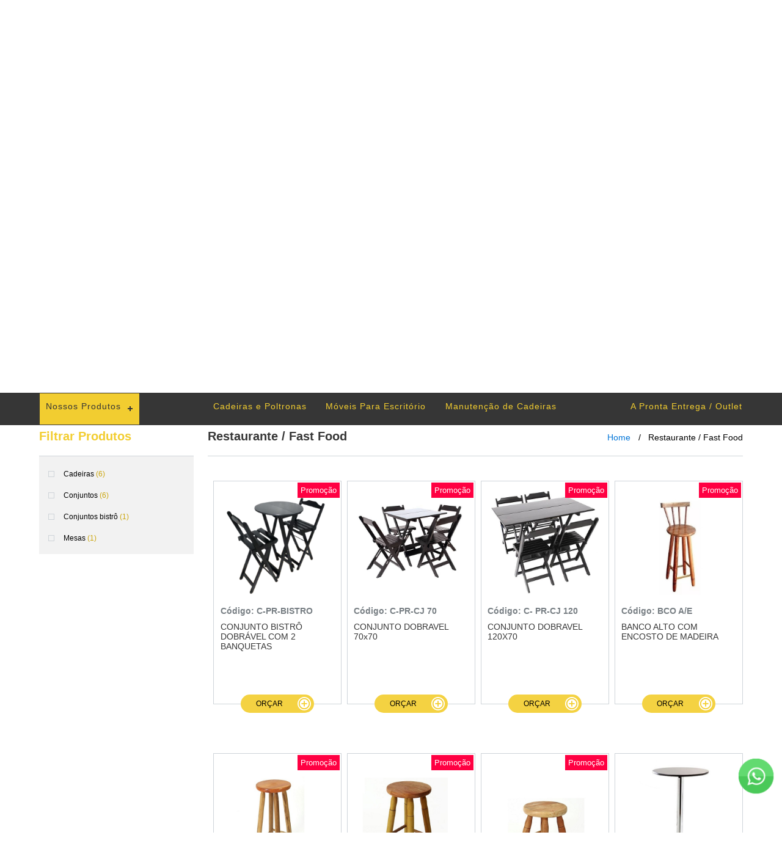

--- FILE ---
content_type: text/html; charset=UTF-8
request_url: https://www.samflexmoveis.com.br/pg-categoria.php?cat=10
body_size: 8880
content:
<!DOCTYPE html>
<html class="no-js" lang="pt-BR">
<!-- cabeçalho head -->
<head>
<!-- Google Tag Manager -->
<script>(function(w,d,s,l,i){w[l]=w[l]||[];w[l].push({'gtm.start':
new Date().getTime(),event:'gtm.js'});var f=d.getElementsByTagName(s)[0],
j=d.createElement(s),dl=l!='dataLayer'?'&l='+l:'';j.async=true;j.src=
'https://www.googletagmanager.com/gtm.js?id='+i+dl;f.parentNode.insertBefore(j,f);
})(window,document,'script','dataLayer','GTM-T8FZCVK');</script>
<!-- End Google Tag Manager -->
	
	<!-- Global site tag (gtag.js) - Google Ads: 872629016 -->
	<script async src="https://www.googletagmanager.com/gtag/js?id=3DAW-872629016"></script>
	<script>
	  window.dataLayer = window.dataLayer || [];
	  function gtag(){dataLayer.push(arguments);}
	  gtag('js', new Date());

	  gtag('config', 'AW-872629016');
	</script>
	<!-- Event snippet for BOTÃO DO WHATSAPP conversion page In your html page, add the snippet and call gtag_report_conversion when someone clicks on the chosen link or button. --> <script> function gtag_report_conversion(url) { var callback = function () { if (typeof(url) != 'undefined') { window.location = url; } }; gtag('event', 'conversion', { 'send_to': 'AW-872629016/Ba-VCMrZqPkCEJiGjaAD', 'event_callback': callback }); return false; } </script> 
	
	<!-- Global site tag (gtag.js) - Google Analytics -->
	<script async src="https://www.googletagmanager.com/gtag/js?id=UA-84934835-1"></script>
	<script>
	  window.dataLayer = window.dataLayer || [];
	  function gtag(){dataLayer.push(arguments);}
	  gtag('js', new Date());

	  gtag('config', 'UA-84934835-1');
	</script>
  <meta charset="utf-8">
	<link rel="shortcut icon" href="imagens/favicon.ico" type="image/x-icon">
	<link rel="icon" href="imagens/favicon.ico" type="image/x-icon">
	<meta name="viewport" content="width=device-width, initial-scale=1.0, maximun-scale=1.0">
	<meta name="robots" content="index,follow">
	<meta name="rating" content="General">
	<meta name="revisit-after" content="7 days">
	<meta name="Author" content="Impactos Net">

  <title>SamFlex Móveis Para Escritório</title>
	<meta name="description" content="Linha completa de Móveis Para Escritório é na SamFlex. Parcelamos em até 48x no cartão BNDES. Despachamos para todo Brasil. Trabalhamos com
Móveis para escritório, Cadeiras e poltronas para escritório, Móveis de aço, Móveis para Refeitório, Móveis comerciais e muito mais confira. ">
	<meta name="keywords" content="Móveis para escritório, Cadeiras e poltronas para escritório, Móveis de aço, Móveis para Refeitório, Móveis comerciais, Móveis alto padrão, Móveis Escolares, Móveis home office, Móveis para recepção, Móveis corporativo, Mesas e cadeiras dobráveis, Conjunto dobrável para bares, Mesas e cadeiras para escritório, Estação de trabalho, Plataforma de trabalho, Mesas, cadeiras, poltronas, armários para escritórios">
	
	<!--link rel="stylesheet" href="css/waitMe.min.css" type="text/css"-->
  <link rel="stylesheet" href="css/estrutura.min.css?v=12.03.15.06" type="text/css" media="all">
  <link rel="stylesheet" type="text/css" href="css/menumaker.min.css">
</head>

<body class="waitMe_body">
  <div class="waitMe_container progress" style="background:rgba(0,0,0,0.3)">
    <div style="background:#f2cd30"></div>
  </div>
<!-- Global site tag (gtag) - Google Ads: 872629016 --> <amp-analytics type="gtag" data-credentials="include"> <script type="application/json"> { "vars": { "gtag_id": "AW-872629016", "config": { "AW-872629016": { "groups": "default" } } }, "triggers": { } } </script> </amp-analytics>
<!-- Google Tag Manager (noscript) -->
<noscript><iframe src="https://www.googletagmanager.com/ns.html?id=GTM-T8FZCVK"
height="0" width="0" style="display:none;visibility:hidden"></iframe></noscript>
<!-- End Google Tag Manager (noscript) -->
<div class="faixa-topo">
	<div class="container">

		<div class="botaoTopoFixoCategorias efeitoPulse">
			<a class="toggle">
				<span></span> MENU
			</a>
		</div>


			<nav class="topo-nav">
				<ul>
					<li><a href="index.php" title="Home">Home</a></li>
					<li><a href="pg-empresa.php" title="Empresa">Empresa</a></li>
					<li><a href="cases.php" title="Cases">Cases</a></li>
					<li><a href="pg-fale-conosco.php" title="Fale Conosco">Fale Conosco</a></li>
				</ul>
			</nav>

			<div class="contatos-nav">
					<p>(11) 4978-5252</p>
					<p>(11) 2774-8775</p>
					<p><a href="pg-empresa.php#showroom" style="color:#000 !important;">Nosso Showroom</a></p>
			</div>
	</div>
</div>

<header>
	<div class="container">

		<a href="index.php" class="logotipo" title="Samflex Móveis Para Escritório">
			<img src="imagens/logotipo.png" alt="Samflex Móveis Para Escritório">
		</a>

		<a onclick="return gtag_report_conversion('https://api.whatsapp.com/send?phone=5511995663900&text=Ol%C3%A1,%20gostaria%20de%20tirar%20uma%20d%C3%BAvida!');" href="https://api.whatsapp.com/send?phone=5511995663900&text=Ol%C3%A1,%20gostaria%20de%20tirar%20uma%20d%C3%BAvida!" title="Fale pelo WhatsApp" target="_blank" class="botao-whats pulse">
			ORÇAMENTO VIA <span>WHATSAPP</span><br>
			<span>(11) 9 9566-3900</span>
		</a>
		
		<div class="bt_destaque">
		<a class="link" href="pg-manutencao.php">Manutenção de Cadeiras</a>
		<a class="link" href="pg-outlet.php">A Pronta Entrega / Outlet</a>
		</div>

		<div class="container-busca-lista">
				<form action="pg-busca.php" name="busca_produto" method="get">
					<input type="text" name="busca" id="busca" placeholder="Buscar Produto" autocomplete="off">
					<input type="submit" name="buscar">

				</form>


								<div class="lista-orcamento">
					<div class="icone-lista">
						<a href="lista-orcamento.php" title="Confira a lista de orçamentos">
							<img src="imagens/icone-lista-orcamento.png" alt="Lista de Orçamento">
						</a>
					</div>
					<div class="numero-lista">
						<a href="lista-orcamento.php" title="Confira a lista de orçamentos">
							0						</a>
					</div>
				</div>
		</div>

	</div>

	<div id="snackbar" ></div>
</header>  <div id="cssmenu">
	   <ul>
        		<li>
  			<a href="#">Nossos Produtos</a>
  			<ul>
            				<li>
            <a href="pg-categoria.php?acessorios&amp;cat=2" title="Acessórios">Acessórios</a>
          </li>
            				<li>
            <a href="pg-categoria.php?ambientes-de-trabalho&amp;cat=93" title="Ambientes de Trabalho">Ambientes de Trabalho</a>
          </li>
            				<li>
            <a href="pg-categoria.php?cadeiras-poltronas&amp;cat=1" title="Cadeiras / Poltronas">Cadeiras / Poltronas</a>
          </li>
            				<li>
            <a href="pg-categoria.php?estacao-de-trabalho&amp;cat=4" title="Estação de Trabalho">Estação de Trabalho</a>
          </li>
            				<li>
            <a href="pg-categoria.php?mesas&amp;cat=5" title="Mesas">Mesas</a>
          </li>
            				<li>
            <a href="pg-categoria.php?moveis-area-de-lazer&amp;cat=11" title="Móveis Área de Lazer">Móveis Área de Lazer</a>
          </li>
            				<li>
            <a href="pg-categoria.php?moveis-comercial&amp;cat=12" title="Móveis Comercial">Móveis Comercial</a>
          </li>
            				<li>
            <a href="pg-categoria.php?moveis-de-aco&amp;cat=6" title="Móveis de Aço">Móveis de Aço</a>
          </li>
            				<li>
            <a href="pg-categoria.php?moveis-de-alto-padrao&amp;cat=7" title="Móveis de Alto Padrão">Móveis de Alto Padrão</a>
          </li>
            				<li>
            <a href="pg-categoria.php?moveis-escolares&amp;cat=8" title="Móveis Escolares">Móveis Escolares</a>
          </li>
            				<li>
            <a href="pg-categoria.php?moveis-para-escritorio&amp;cat=88" title="Móveis Para Escritório">Móveis Para Escritório</a>
          </li>
            				<li>
            <a href="pg-categoria.php?moveis-para-refeitorio&amp;cat=9" title="Móveis Para Refeitório">Móveis Para Refeitório</a>
          </li>
            				<li>
            <a href="pg-categoria.php?moveis-usados&amp;cat=14" title="Móveis Usados">Móveis Usados</a>
          </li>
            				<li>
            <a href="pg-categoria.php?recepcao&amp;cat=13" title="Recepção">Recepção</a>
          </li>
            				<li>
            <a href="pg-categoria.php?restaurante-fast-food&amp;cat=10" title="Restaurante / Fast Food">Restaurante / Fast Food</a>
          </li>
            			</ul>
  		</li>
  		<li class="link"><a href="pg-categoria.php?cat=1" title="Cadeiras e Poltronas">Cadeiras e Poltronas</a></li>
      <li class="link"><a href="pg-categoria.php?moveis-para-escritorio&cat=88">Móveis Para Escritório</a></li>
      <li class="link"><a href="pg-manutencao.php">Manutenção de Cadeiras</a></li>
      <li class="link"><a href="pg-outlet.php">A Pronta Entrega / Outlet</a></li>
    </ul>
</div><div id="bg_banner" class="bannerDesk">


    <div id="banner">
				<div data-src="imagens/banner-001.jpg?v=12.03.15.06" data-link="https://api.whatsapp.com/send?phone=5511995663900&text=Olá, gostaria de solicitar orçamento" data-target="_parent"></div>
		<div data-src="imagens/banner-002.jpg?v=12.03.15.06" data-link="https://api.whatsapp.com/send?phone=5511995663900&text=Olá, gostaria de solicitar orçamento" data-target="_parent"></div>
		<div data-src="imagens/banner-003.jpg?v=12.03.15.06" data-link="https://api.whatsapp.com/send?phone=5511995663900&text=Olá, gostaria de solicitar orçamento" data-target="_parent"></div>
		<div data-src="imagens/banner-004.jpg?v=12.03.15.06" data-link="https://api.whatsapp.com/send?phone=5511995663900&text=Olá, gostaria de solicitar orçamento" data-target="_parent"></div>
		<div data-src="imagens/banner-005.jpg?v=12.03.15.06" data-link="https://api.whatsapp.com/send?phone=5511995663900&text=Olá, gostaria de solicitar orçamento" data-target="_parent"></div>
		      </div>
</div>
<div class="faixa-banner">
  <div class="container">

    <p><i class="fa fa-phone"></i> Ligamos para você.<a href="pg-ligamos.php" title="Clique aqui">Clique aqui</a></p>
    <p><i class="fa fa-credit-card"></i>Parcelamos em até <strong>48x</strong> no cartão BNDES.</p>
    <p><i class="fa fa-truck"></i>Despachamos para <strong>todo Brasil</strong></p>


  </div>
</div>

  <main>
      <a id='samflex'></a>
      <section class="container-bkg">

        
        <div class="filtro-menu">
          <button onclick="myFiltro()" class="bt-filtro">Filtrar produtos</button>
          <h4 class="subtitulo fp">Filtrar Produtos</h4>
          <div class="box-categorias" id="myDIV">

            <ul><li><a href='pg-categoria.php?cadeiras&amp;cat=10&sub=69' title='Cadeiras'><span class='check' ></span> Cadeiras <span>(6)</span> </a></li><li><a href='pg-categoria.php?conjuntos&amp;cat=10&sub=70' title='Conjuntos'><span class='check' ></span> Conjuntos <span>(6)</span> </a></li><li><a href='pg-categoria.php?conjuntos-bistro&amp;cat=10&sub=71' title='Conjuntos bistrô'><span class='check' ></span> Conjuntos bistrô <span>(1)</span> </a></li><li><a href='pg-categoria.php?mesas&amp;cat=10&sub=72' title='Mesas'><span class='check' ></span> Mesas <span>(1)</span> </a></li></ul>

          </div>
          <script>
          function myFiltro() {
            var x = document.getElementById("myDIV");
            if (x.style.display === "block") {
              x.style.display = "none";
            } else {
              x.style.display = "block";
            }
          }
          </script>
        </div>


        <div class = "grid-container margin-bottom-g">
          <h1 class="titulo">Restaurante / Fast Food</h1>
          <ul class="breadcrumb">
            <li><a href="#">Home</a></li>
            <li>Restaurante / Fast Food</li>
          </ul>
          <ul id="infinite-scroll-list" class="infinite-scroll-list">

                    <li class="grid-item categoria hover">
            <a id="27" style="position:absolute; top:-70px;"></a>
            <form action = "#27" method="post" name="envia-carrinho">
  <div class='promo'>Promoção</div>      <a href="pg-view-prod.php?id=27" title="CONJUNTO BISTRÔ DOBRÁVEL COM 2 BANQUETAS" class="img-item">
        <img src="otimizadas/conjunto-bistro-dobravel-com-2-banquetas-27.png?v=12.03.15.06" alt="CONJUNTO BISTRÔ DOBRÁVEL COM 2 BANQUETAS">
      </a>
      <b>Código: C-PR-BISTRO</b>
      <p>CONJUNTO BISTRÔ DOBRÁVEL COM 2 BANQUETAS</p>
            <input type="hidden" name="txtprod[27][QTDE]" value="1">
      <input type="hidden" name="prod_inclui" value="27">
      <input type='hidden' name='count' value=''>      <button class="bt-add-to-cart " tabindex="-1">
        ORÇAR
        <span class="add-to-cart-icon"><i class="material-icons">add_circle_outline</i></span>
      </button>
</form>
          </li>
                  <li class="grid-item categoria hover">
            <a id="309" style="position:absolute; top:-70px;"></a>
            <form action = "#309" method="post" name="envia-carrinho">
  <div class='promo'>Promoção</div>      <a href="pg-view-prod.php?id=309" title="CONJUNTO DOBRAVEL 70x70" class="img-item">
        <img src="otimizadas/conjunto-dobravel-70x70-309.jpg?v=12.03.15.06" alt="CONJUNTO DOBRAVEL 70x70">
      </a>
      <b>Código: C-PR-CJ 70</b>
      <p>CONJUNTO DOBRAVEL 70x70</p>
            <input type="hidden" name="txtprod[309][QTDE]" value="1">
      <input type="hidden" name="prod_inclui" value="309">
      <input type='hidden' name='count' value='1'>      <button class="bt-add-to-cart " tabindex="-1">
        ORÇAR
        <span class="add-to-cart-icon"><i class="material-icons">add_circle_outline</i></span>
      </button>
</form>
          </li>
                  <li class="grid-item categoria hover">
            <a id="310" style="position:absolute; top:-70px;"></a>
            <form action = "#310" method="post" name="envia-carrinho">
  <div class='promo'>Promoção</div>      <a href="pg-view-prod.php?id=310" title="CONJUNTO DOBRAVEL 120X70" class="img-item">
        <img src="otimizadas/conjunto-dobravel-120x70-310.jpg?v=12.03.15.06" alt="CONJUNTO DOBRAVEL 120X70">
      </a>
      <b>Código: C- PR-CJ 120</b>
      <p>CONJUNTO DOBRAVEL 120X70</p>
            <input type="hidden" name="txtprod[310][QTDE]" value="1">
      <input type="hidden" name="prod_inclui" value="310">
      <input type='hidden' name='count' value='2'>      <button class="bt-add-to-cart " tabindex="-1">
        ORÇAR
        <span class="add-to-cart-icon"><i class="material-icons">add_circle_outline</i></span>
      </button>
</form>
          </li>
                  <li class="grid-item categoria hover">
            <a id="982" style="position:absolute; top:-70px;"></a>
            <form action = "#982" method="post" name="envia-carrinho">
  <div class='promo'>Promoção</div>      <a href="pg-view-prod.php?id=982" title="BANCO ALTO COM ENCOSTO DE MADEIRA" class="img-item">
        <img src="otimizadas/banco-de-madeira-com-encosto-982.jpg?v=12.03.15.06" alt="BANCO ALTO COM ENCOSTO DE MADEIRA">
      </a>
      <b>Código: BCO A/E</b>
      <p>BANCO ALTO COM ENCOSTO DE MADEIRA</p>
            <input type="hidden" name="txtprod[982][QTDE]" value="1">
      <input type="hidden" name="prod_inclui" value="982">
      <input type='hidden' name='count' value='3'>      <button class="bt-add-to-cart " tabindex="-1">
        ORÇAR
        <span class="add-to-cart-icon"><i class="material-icons">add_circle_outline</i></span>
      </button>
</form>
          </li>
                  <li class="grid-item categoria hover">
            <a id="651" style="position:absolute; top:-70px;"></a>
            <form action = "#651" method="post" name="envia-carrinho">
  <div class='promo'>Promoção</div>      <a href="pg-view-prod.php?id=651" title="BANCO ALTO DE MADEIRA RÚSTICO" class="img-item">
        <img src="otimizadas/banco-de-madeira-rustico-651.jpg?v=12.03.15.06" alt="BANCO ALTO DE MADEIRA RÚSTICO">
      </a>
      <b>Código: MC BR03</b>
      <p>BANCO ALTO DE MADEIRA RÚSTICO</p>
            <input type="hidden" name="txtprod[651][QTDE]" value="1">
      <input type="hidden" name="prod_inclui" value="651">
      <input type='hidden' name='count' value='4'>      <button class="bt-add-to-cart " tabindex="-1">
        ORÇAR
        <span class="add-to-cart-icon"><i class="material-icons">add_circle_outline</i></span>
      </button>
</form>
          </li>
                  <li class="grid-item categoria hover">
            <a id="653" style="position:absolute; top:-70px;"></a>
            <form action = "#653" method="post" name="envia-carrinho">
  <div class='promo'>Promoção</div>      <a href="pg-view-prod.php?id=653" title="BANCO DE MADEIRA RÚSTICO MÉDIO" class="img-item">
        <img src="otimizadas/banco-de-madeira-rustico-medio-653.jpg?v=12.03.15.06" alt="BANCO DE MADEIRA RÚSTICO MÉDIO">
      </a>
      <b>Código: MC BR02</b>
      <p>BANCO DE MADEIRA RÚSTICO MÉDIO</p>
            <input type="hidden" name="txtprod[653][QTDE]" value="1">
      <input type="hidden" name="prod_inclui" value="653">
      <input type='hidden' name='count' value='5'>      <button class="bt-add-to-cart " tabindex="-1">
        ORÇAR
        <span class="add-to-cart-icon"><i class="material-icons">add_circle_outline</i></span>
      </button>
</form>
          </li>
                  <li class="grid-item categoria hover">
            <a id="654" style="position:absolute; top:-70px;"></a>
            <form action = "#654" method="post" name="envia-carrinho">
  <div class='promo'>Promoção</div>      <a href="pg-view-prod.php?id=654" title="BANCO MINI DE MADEIRA RÚSTICO" class="img-item">
        <img src="otimizadas/banco-de-madeira-rustico-mini-654.jpg?v=12.03.15.06" alt="BANCO MINI DE MADEIRA RÚSTICO">
      </a>
      <b>Código: MC BR01</b>
      <p>BANCO MINI DE MADEIRA RÚSTICO</p>
            <input type="hidden" name="txtprod[654][QTDE]" value="1">
      <input type="hidden" name="prod_inclui" value="654">
      <input type='hidden' name='count' value='6'>      <button class="bt-add-to-cart " tabindex="-1">
        ORÇAR
        <span class="add-to-cart-icon"><i class="material-icons">add_circle_outline</i></span>
      </button>
</form>
          </li>
                  <li class="grid-item categoria hover">
            <a id="623" style="position:absolute; top:-70px;"></a>
            <form action = "#623" method="post" name="envia-carrinho">
        <a href="pg-view-prod.php?id=623" title="MESA BISTRÔ" class="img-item">
        <img src="otimizadas/mesa-bistro-623.jpg?v=12.03.15.06" alt="MESA BISTRÔ">
      </a>
      <b>Código: ST MBI603</b>
      <p>MESA BISTRÔ</p>
            <input type="hidden" name="txtprod[623][QTDE]" value="1">
      <input type="hidden" name="prod_inclui" value="623">
      <input type='hidden' name='count' value='7'>      <button class="bt-add-to-cart " tabindex="-1">
        ORÇAR
        <span class="add-to-cart-icon"><i class="material-icons">add_circle_outline</i></span>
      </button>
</form>
          </li>
                  <li class="grid-item categoria hover">
            <a id="1176" style="position:absolute; top:-70px;"></a>
            <form action = "#1176" method="post" name="envia-carrinho">
        <a href="pg-view-prod.php?id=1176" title="CADEIRA PARA REFEITÓRIO 3 TIRAS" class="img-item">
        <img src="otimizadas/cadeira-para-refeitorio-3-tiras-1176.jpg?v=12.03.15.06" alt="CADEIRA PARA REFEITÓRIO 3 TIRAS">
      </a>
      <b>Código: TL - CRA 970F</b>
      <p>CADEIRA PARA REFEITÓRIO 3 TIRAS</p>
            <input type="hidden" name="txtprod[1176][QTDE]" value="1">
      <input type="hidden" name="prod_inclui" value="1176">
      <input type='hidden' name='count' value='8'>      <button class="bt-add-to-cart " tabindex="-1">
        ORÇAR
        <span class="add-to-cart-icon"><i class="material-icons">add_circle_outline</i></span>
      </button>
</form>
          </li>
                  <li class="grid-item categoria hover">
            <a id="1177" style="position:absolute; top:-70px;"></a>
            <form action = "#1177" method="post" name="envia-carrinho">
        <a href="pg-view-prod.php?id=1177" title="CADEIRA PARA REFEITÓRIO 3 TIRAS ESTOFADO" class="img-item">
        <img src="otimizadas/cadeira-para-refeitorio-3-tiras-estofado-1177.jpg?v=12.03.15.06" alt="CADEIRA PARA REFEITÓRIO 3 TIRAS ESTOFADO">
      </a>
      <b>Código: TL - CRA 970E</b>
      <p>CADEIRA PARA REFEITÓRIO 3 TIRAS ESTOFADO</p>
            <input type="hidden" name="txtprod[1177][QTDE]" value="1">
      <input type="hidden" name="prod_inclui" value="1177">
      <input type='hidden' name='count' value='9'>      <button class="bt-add-to-cart " tabindex="-1">
        ORÇAR
        <span class="add-to-cart-icon"><i class="material-icons">add_circle_outline</i></span>
      </button>
</form>
          </li>
                  <li class="grid-item categoria hover">
            <a id="1336" style="position:absolute; top:-70px;"></a>
            <form action = "#1336" method="post" name="envia-carrinho">
        <a href="pg-view-prod.php?id=1336" title="Mesa para refeitório 10 lugares" class="img-item">
        <img src="otimizadas/mesa-para-refeitorio-10-lugares-1336.png?v=12.03.15.06" alt="Mesa para refeitório 10 lugares">
      </a>
      <b>Código: TL MRA 701/10 - 701/08 - 701/06 - 701/04</b>
      <p>Mesa para refeitório 10 lugares</p>
            <input type="hidden" name="txtprod[1336][QTDE]" value="1">
      <input type="hidden" name="prod_inclui" value="1336">
      <input type='hidden' name='count' value='10'>      <button class="bt-add-to-cart " tabindex="-1">
        ORÇAR
        <span class="add-to-cart-icon"><i class="material-icons">add_circle_outline</i></span>
      </button>
</form>
          </li>
                  <li class="grid-item categoria hover">
            <a id="1337" style="position:absolute; top:-70px;"></a>
            <form action = "#1337" method="post" name="envia-carrinho">
        <a href="pg-view-prod.php?id=1337" title="Mesa de refeitório com bancos  inteiriços 10 L" class="img-item">
        <img src="otimizadas/mesa-de-refeitorio-com-bancos--inteiricos-10-l-1337.png?v=12.03.15.06" alt="Mesa de refeitório com bancos  inteiriços 10 L">
      </a>
      <b>Código: TL MRA 704/10 - MRA 704/08 - MRA 704/06 - MRA 704/04</b>
      <p>Mesa de refeitório com bancos  inteiriços 10 L</p>
            <input type="hidden" name="txtprod[1337][QTDE]" value="1">
      <input type="hidden" name="prod_inclui" value="1337">
      <input type='hidden' name='count' value='11'>      <button class="bt-add-to-cart " tabindex="-1">
        ORÇAR
        <span class="add-to-cart-icon"><i class="material-icons">add_circle_outline</i></span>
      </button>
</form>
          </li>
                  <li class="grid-item categoria hover">
            <a id="1338" style="position:absolute; top:-70px;"></a>
            <form action = "#1338" method="post" name="envia-carrinho">
        <a href="pg-view-prod.php?id=1338" title="Mesa para refeitório 10 lugares bancos articulados" class="img-item">
        <img src="otimizadas/mesa-para-refeitorio-10-lugares-bancos-articulados-1338.png?v=12.03.15.06" alt="Mesa para refeitório 10 lugares bancos articulados">
      </a>
      <b>Código: TL MRA 703/10 - MRA 703/08 - MRA 703/06 - MRA 703/04</b>
      <p>Mesa para refeitório 10 lugares bancos articulados</p>
            <input type="hidden" name="txtprod[1338][QTDE]" value="1">
      <input type="hidden" name="prod_inclui" value="1338">
      <input type='hidden' name='count' value='12'>      <button class="bt-add-to-cart " tabindex="-1">
        ORÇAR
        <span class="add-to-cart-icon"><i class="material-icons">add_circle_outline</i></span>
      </button>
</form>
          </li>
                  <li class="grid-item categoria hover">
            <a id="1339" style="position:absolute; top:-70px;"></a>
            <form action = "#1339" method="post" name="envia-carrinho">
        <a href="pg-view-prod.php?id=1339" title="Mesa para refeitório 4 lugares assentos articulados" class="img-item">
        <img src="otimizadas/mesa-para-refeitorio-4-lugares-assentos-articulados-1339.png?v=12.03.15.06" alt="Mesa para refeitório 4 lugares assentos articulados">
      </a>
      <b>Código: TL MRA 703/04 - MRA 703/03 -MRA 703/02 -</b>
      <p>Mesa para refeitório 4 lugares assentos articulados</p>
            <input type="hidden" name="txtprod[1339][QTDE]" value="1">
      <input type="hidden" name="prod_inclui" value="1339">
      <input type='hidden' name='count' value='13'>      <button class="bt-add-to-cart " tabindex="-1">
        ORÇAR
        <span class="add-to-cart-icon"><i class="material-icons">add_circle_outline</i></span>
      </button>
</form>
          </li>
                </ul>
        <button id="more-btn" class="more-btn">Mostrar Mais</button>
      </div>



      </section>


  </main>
    <link rel="stylesheet" href="https://fonts.googleapis.com/icon?family=Material+Icons">
<link rel="stylesheet" href="https://fonts.googleapis.com/css?family=Raleway:200,300,400,600,700">

<nav id="main-nav">

	<ul class="first-nav">
		<li class="menu">
			<a href="#" rel="noreferrer" target="_blank">PÁGINAS DO SITE</a>
			<ul>
				<li><a href="index.php" title="Home">Home</a></li>
				<li><a href="pg-empresa.php" title="Empresa">Empresa</a></li>
				<li><a href="#" title="Cases">Cases</a></li>
				<li><a href="pg-manutencao.php" title="Manutenção de Cadeiras">Manutenção de Cadeiras</a></li>
				<li><a href="pg-outlet.php" title="A pronta Entrega / Outlet">A pronta Entrega / Outlet</a></li>
				<li><a href="pg-fale-conosco.php" title="Fale Conosco">Fale Conosco</a></li>
			</ul>
		</li>
	</ul>

		<ul class="second-nav">
			<li class="bkg-titulo">CATEGORIAS</li>
				<li class="devices">
			<a href="pg-categoria.php?acessorios&amp;cat=2" title="Acessórios">
				Acessórios			</a>
      <ul>
								<li class="mobile">
					<a href="pg-categoria.php?Apoio de pés&amp;cat=2&amp;sub=34" title="Acessórios">
						Apoio de pés					</a>
      	</li>
								<li class="mobile">
					<a href="pg-categoria.php?Conexões&amp;cat=2&amp;sub=35" title="Acessórios">
						Conexões					</a>
      	</li>
								<li class="mobile">
					<a href="pg-categoria.php?Diversos&amp;cat=2&amp;sub=36" title="Acessórios">
						Diversos					</a>
      	</li>
								<li class="mobile">
					<a href="pg-categoria.php?Eletrocalhas&amp;cat=2&amp;sub=37" title="Acessórios">
						Eletrocalhas					</a>
      	</li>
								<li class="mobile">
					<a href="pg-categoria.php?Suporte p/ CPU&amp;cat=2&amp;sub=39" title="Acessórios">
						Suporte p/ CPU					</a>
      	</li>
								<li class="mobile">
					<a href="pg-categoria.php?Suporte p/ monitor&amp;cat=2&amp;sub=38" title="Acessórios">
						Suporte p/ monitor					</a>
      	</li>
								<li class="mobile">
					<a href="pg-categoria.php?Suporte p/ pasta suspensa&amp;cat=2&amp;sub=40" title="Acessórios">
						Suporte p/ pasta suspensa					</a>
      	</li>
						  </ul>

		</li>
				<li class="devices">
			<a href="pg-categoria.php?ambientes-de-trabalho&amp;cat=93" title="Ambientes de Trabalho">
				Ambientes de Trabalho			</a>
      <ul>
								<li class="mobile">
					<a href="pg-categoria.php?Ambientes&amp;cat=93&amp;sub=94" title="Ambientes de Trabalho">
						Ambientes					</a>
      	</li>
						  </ul>

		</li>
				<li class="devices">
			<a href="pg-categoria.php?cadeiras-poltronas&amp;cat=1" title="Cadeiras / Poltronas">
				Cadeiras / Poltronas			</a>
      <ul>
								<li class="mobile">
					<a href="pg-categoria.php?Banquetas&amp;cat=1&amp;sub=16" title="Cadeiras / Poltronas">
						Banquetas					</a>
      	</li>
								<li class="mobile">
					<a href="pg-categoria.php?Cadeiras - Alto Padrão&amp;cat=1&amp;sub=17" title="Cadeiras / Poltronas">
						Cadeiras - Alto Padrão					</a>
      	</li>
								<li class="mobile">
					<a href="pg-categoria.php?Cadeiras - Auditório e Treinamento&amp;cat=1&amp;sub=18" title="Cadeiras / Poltronas">
						Cadeiras - Auditório e Treinamento					</a>
      	</li>
								<li class="mobile">
					<a href="pg-categoria.php?Cadeiras - Caixa&amp;cat=1&amp;sub=19" title="Cadeiras / Poltronas">
						Cadeiras - Caixa					</a>
      	</li>
								<li class="mobile">
					<a href="pg-categoria.php?Cadeiras - Decorativa&amp;cat=1&amp;sub=21" title="Cadeiras / Poltronas">
						Cadeiras - Decorativa					</a>
      	</li>
								<li class="mobile">
					<a href="pg-categoria.php?Cadeiras - Diretor&amp;cat=1&amp;sub=20" title="Cadeiras / Poltronas">
						Cadeiras - Diretor					</a>
      	</li>
								<li class="mobile">
					<a href="pg-categoria.php?Cadeiras - Ergonômicas NR17&amp;cat=1&amp;sub=22" title="Cadeiras / Poltronas">
						Cadeiras - Ergonômicas NR17					</a>
      	</li>
								<li class="mobile">
					<a href="pg-categoria.php?Cadeiras - Executivas&amp;cat=1&amp;sub=23" title="Cadeiras / Poltronas">
						Cadeiras - Executivas					</a>
      	</li>
								<li class="mobile">
					<a href="pg-categoria.php?Cadeiras - Fixas&amp;cat=1&amp;sub=24" title="Cadeiras / Poltronas">
						Cadeiras - Fixas					</a>
      	</li>
								<li class="mobile">
					<a href="pg-categoria.php?Cadeiras - Gamer&amp;cat=1&amp;sub=25" title="Cadeiras / Poltronas">
						Cadeiras - Gamer					</a>
      	</li>
								<li class="mobile">
					<a href="pg-categoria.php?Cadeiras - Indústrias&amp;cat=1&amp;sub=27" title="Cadeiras / Poltronas">
						Cadeiras - Indústrias					</a>
      	</li>
								<li class="mobile">
					<a href="pg-categoria.php?Cadeiras - Mocho&amp;cat=1&amp;sub=28" title="Cadeiras / Poltronas">
						Cadeiras - Mocho					</a>
      	</li>
								<li class="mobile">
					<a href="pg-categoria.php?Cadeiras - Obeso&amp;cat=1&amp;sub=29" title="Cadeiras / Poltronas">
						Cadeiras - Obeso					</a>
      	</li>
								<li class="mobile">
					<a href="pg-categoria.php?Cadeiras - Polipropileno&amp;cat=1&amp;sub=30" title="Cadeiras / Poltronas">
						Cadeiras - Polipropileno					</a>
      	</li>
								<li class="mobile">
					<a href="pg-categoria.php?Cadeiras - Presidente&amp;cat=1&amp;sub=31" title="Cadeiras / Poltronas">
						Cadeiras - Presidente					</a>
      	</li>
								<li class="mobile">
					<a href="pg-categoria.php?Cadeiras - Secretária&amp;cat=1&amp;sub=32" title="Cadeiras / Poltronas">
						Cadeiras - Secretária					</a>
      	</li>
								<li class="mobile">
					<a href="pg-categoria.php?Cadeiras - Universitária&amp;cat=1&amp;sub=33" title="Cadeiras / Poltronas">
						Cadeiras - Universitária					</a>
      	</li>
						  </ul>

		</li>
				<li class="devices">
			<a href="pg-categoria.php?estacao-de-trabalho&amp;cat=4" title="Estação de Trabalho">
				Estação de Trabalho			</a>
      <ul>
								<li class="mobile">
					<a href="pg-categoria.php?Call Center&amp;cat=4&amp;sub=47" title="Estação de Trabalho">
						Call Center					</a>
      	</li>
								<li class="mobile">
					<a href="pg-categoria.php?Ilhas de trabalho&amp;cat=4&amp;sub=45" title="Estação de Trabalho">
						Ilhas de trabalho					</a>
      	</li>
								<li class="mobile">
					<a href="pg-categoria.php?Plataformas&amp;cat=4&amp;sub=46" title="Estação de Trabalho">
						Plataformas					</a>
      	</li>
						  </ul>

		</li>
				<li class="devices">
			<a href="pg-categoria.php?mesas&amp;cat=5" title="Mesas">
				Mesas			</a>
      <ul>
								<li class="mobile">
					<a href="pg-categoria.php?Mesas basculante&amp;cat=5&amp;sub=48" title="Mesas">
						Mesas basculante					</a>
      	</li>
								<li class="mobile">
					<a href="pg-categoria.php?Mesas de reunião&amp;cat=5&amp;sub=51" title="Mesas">
						Mesas de reunião					</a>
      	</li>
								<li class="mobile">
					<a href="pg-categoria.php?Mesas delta&amp;cat=5&amp;sub=49" title="Mesas">
						Mesas delta					</a>
      	</li>
								<li class="mobile">
					<a href="pg-categoria.php?Mesas em L&amp;cat=5&amp;sub=50" title="Mesas">
						Mesas em L					</a>
      	</li>
								<li class="mobile">
					<a href="pg-categoria.php?Mesas reta&amp;cat=5&amp;sub=52" title="Mesas">
						Mesas reta					</a>
      	</li>
						  </ul>

		</li>
				<li class="devices">
			<a href="pg-categoria.php?moveis-area-de-lazer&amp;cat=11" title="Móveis Área de Lazer">
				Móveis Área de Lazer			</a>
      <ul>
								<li class="mobile">
					<a href="pg-categoria.php?Cadeiras de varanda&amp;cat=11&amp;sub=74" title="Móveis Área de Lazer">
						Cadeiras de varanda					</a>
      	</li>
								<li class="mobile">
					<a href="pg-categoria.php?Cana da índia&amp;cat=11&amp;sub=73" title="Móveis Área de Lazer">
						Cana da índia					</a>
      	</li>
								<li class="mobile">
					<a href="pg-categoria.php?Fibra sintética&amp;cat=11&amp;sub=75" title="Móveis Área de Lazer">
						Fibra sintética					</a>
      	</li>
								<li class="mobile">
					<a href="pg-categoria.php?Vime&amp;cat=11&amp;sub=76" title="Móveis Área de Lazer">
						Vime					</a>
      	</li>
						  </ul>

		</li>
				<li class="devices">
			<a href="pg-categoria.php?moveis-comercial&amp;cat=12" title="Móveis Comercial">
				Móveis Comercial			</a>
      <ul>
								<li class="mobile">
					<a href="pg-categoria.php?Balcões&amp;cat=12&amp;sub=77" title="Móveis Comercial">
						Balcões					</a>
      	</li>
								<li class="mobile">
					<a href="pg-categoria.php?Expositores&amp;cat=12&amp;sub=78" title="Móveis Comercial">
						Expositores					</a>
      	</li>
						  </ul>

		</li>
				<li class="devices">
			<a href="pg-categoria.php?moveis-de-aco&amp;cat=6" title="Móveis de Aço">
				Móveis de Aço			</a>
      <ul>
								<li class="mobile">
					<a href="pg-categoria.php?Armários&amp;cat=6&amp;sub=54" title="Móveis de Aço">
						Armários					</a>
      	</li>
								<li class="mobile">
					<a href="pg-categoria.php?Arquivos&amp;cat=6&amp;sub=55" title="Móveis de Aço">
						Arquivos					</a>
      	</li>
								<li class="mobile">
					<a href="pg-categoria.php?Balcões&amp;cat=6&amp;sub=57" title="Móveis de Aço">
						Balcões					</a>
      	</li>
								<li class="mobile">
					<a href="pg-categoria.php?Bancos de vestiário&amp;cat=6&amp;sub=53" title="Móveis de Aço">
						Bancos de vestiário					</a>
      	</li>
								<li class="mobile">
					<a href="pg-categoria.php?Cofres&amp;cat=6&amp;sub=56" title="Móveis de Aço">
						Cofres					</a>
      	</li>
								<li class="mobile">
					<a href="pg-categoria.php?Estante&amp;cat=6&amp;sub=86" title="Móveis de Aço">
						Estante					</a>
      	</li>
								<li class="mobile">
					<a href="pg-categoria.php?Mapotecas&amp;cat=6&amp;sub=58" title="Móveis de Aço">
						Mapotecas					</a>
      	</li>
								<li class="mobile">
					<a href="pg-categoria.php?Roupeiros&amp;cat=6&amp;sub=59" title="Móveis de Aço">
						Roupeiros					</a>
      	</li>
						  </ul>

		</li>
				<li class="devices">
			<a href="pg-categoria.php?moveis-de-alto-padrao&amp;cat=7" title="Móveis de Alto Padrão">
				Móveis de Alto Padrão			</a>
      <ul>
								<li class="mobile">
					<a href="pg-categoria.php?Armários&amp;cat=7&amp;sub=60" title="Móveis de Alto Padrão">
						Armários					</a>
      	</li>
								<li class="mobile">
					<a href="pg-categoria.php?Mesas&amp;cat=7&amp;sub=61" title="Móveis de Alto Padrão">
						Mesas					</a>
      	</li>
								<li class="mobile">
					<a href="pg-categoria.php?Reunião&amp;cat=7&amp;sub=62" title="Móveis de Alto Padrão">
						Reunião					</a>
      	</li>
						  </ul>

		</li>
				<li class="devices">
			<a href="pg-categoria.php?moveis-escolares&amp;cat=8" title="Móveis Escolares">
				Móveis Escolares			</a>
      <ul>
								<li class="mobile">
					<a href="pg-categoria.php?Cadeiras universitárias&amp;cat=8&amp;sub=63" title="Móveis Escolares">
						Cadeiras universitárias					</a>
      	</li>
								<li class="mobile">
					<a href="pg-categoria.php?Conjuntos escolares&amp;cat=8&amp;sub=64" title="Móveis Escolares">
						Conjuntos escolares					</a>
      	</li>
								<li class="mobile">
					<a href="pg-categoria.php?Quadros&amp;cat=8&amp;sub=65" title="Móveis Escolares">
						Quadros					</a>
      	</li>
						  </ul>

		</li>
				<li class="devices">
			<a href="pg-categoria.php?moveis-para-escritorio&amp;cat=88" title="Móveis Para Escritório">
				Móveis Para Escritório			</a>
      <ul>
								<li class="mobile">
					<a href="pg-categoria.php?Armários / Estante&amp;cat=88&amp;sub=41" title="Móveis Para Escritório">
						Armários / Estante					</a>
      	</li>
								<li class="mobile">
					<a href="pg-categoria.php?Armários Lockers&amp;cat=88&amp;sub=42" title="Móveis Para Escritório">
						Armários Lockers					</a>
      	</li>
								<li class="mobile">
					<a href="pg-categoria.php?Arquivos&amp;cat=88&amp;sub=43" title="Móveis Para Escritório">
						Arquivos					</a>
      	</li>
								<li class="mobile">
					<a href="pg-categoria.php?Gaveteiros&amp;cat=88&amp;sub=44" title="Móveis Para Escritório">
						Gaveteiros					</a>
      	</li>
						  </ul>

		</li>
				<li class="devices">
			<a href="pg-categoria.php?moveis-para-refeitorio&amp;cat=9" title="Móveis Para Refeitório">
				Móveis Para Refeitório			</a>
      <ul>
								<li class="mobile">
					<a href="pg-categoria.php?Bancos / Cadeiras&amp;cat=9&amp;sub=66" title="Móveis Para Refeitório">
						Bancos / Cadeiras					</a>
      	</li>
								<li class="mobile">
					<a href="pg-categoria.php?Conjuntos&amp;cat=9&amp;sub=67" title="Móveis Para Refeitório">
						Conjuntos					</a>
      	</li>
								<li class="mobile">
					<a href="pg-categoria.php?Mesas&amp;cat=9&amp;sub=68" title="Móveis Para Refeitório">
						Mesas					</a>
      	</li>
						  </ul>

		</li>
				<li class="devices">
			<a href="pg-categoria.php?moveis-usados&amp;cat=14" title="Móveis Usados">
				Móveis Usados			</a>
      <ul>
								<li class="mobile">
					<a href="pg-categoria.php?Diversos&amp;cat=14&amp;sub=84" title="Móveis Usados">
						Diversos					</a>
      	</li>
						  </ul>

		</li>
				<li class="devices">
			<a href="pg-categoria.php?recepcao&amp;cat=13" title="Recepção">
				Recepção			</a>
      <ul>
								<li class="mobile">
					<a href="pg-categoria.php?Aparador&amp;cat=13&amp;sub=79" title="Recepção">
						Aparador					</a>
      	</li>
								<li class="mobile">
					<a href="pg-categoria.php?Balcões&amp;cat=13&amp;sub=80" title="Recepção">
						Balcões					</a>
      	</li>
								<li class="mobile">
					<a href="pg-categoria.php?Longarina&amp;cat=13&amp;sub=81" title="Recepção">
						Longarina					</a>
      	</li>
								<li class="mobile">
					<a href="pg-categoria.php?Mesa de centro&amp;cat=13&amp;sub=82" title="Recepção">
						Mesa de centro					</a>
      	</li>
								<li class="mobile">
					<a href="pg-categoria.php?Sofás&amp;cat=13&amp;sub=83" title="Recepção">
						Sofás					</a>
      	</li>
						  </ul>

		</li>
				<li class="devices">
			<a href="pg-categoria.php?restaurante-fast-food&amp;cat=10" title="Restaurante / Fast Food">
				Restaurante / Fast Food			</a>
      <ul>
								<li class="mobile">
					<a href="pg-categoria.php?Cadeiras&amp;cat=10&amp;sub=69" title="Restaurante / Fast Food">
						Cadeiras					</a>
      	</li>
								<li class="mobile">
					<a href="pg-categoria.php?Conjuntos&amp;cat=10&amp;sub=70" title="Restaurante / Fast Food">
						Conjuntos					</a>
      	</li>
								<li class="mobile">
					<a href="pg-categoria.php?Conjuntos bistrô&amp;cat=10&amp;sub=71" title="Restaurante / Fast Food">
						Conjuntos bistrô					</a>
      	</li>
								<li class="mobile">
					<a href="pg-categoria.php?Mesas&amp;cat=10&amp;sub=72" title="Restaurante / Fast Food">
						Mesas					</a>
      	</li>
						  </ul>

		</li>
		
	</ul>

</nav>
<div class="faixa-newsletter">
  <div class="container">
      <p>Cadastre seu e-mail e receba nossas novidades</p>
      <form name="newsletter" method="post">
          <input type="text" name="nome" placeholder="Nome">
          <input type="email" name="email" placeholder="E-mail">
          <input type="submit" name="Enviar" value="Cadastrar">
      </form>
        </div>
</div>

<footer>
  <div class="container">

      <div class="card-rodape">
          <img src="imagens/logo-rodape.png" width="194" height="68" alt="Samflex Móveis Para Escritório">
          <p>
          SIGA-NOS:<br>
          <a href="https://www.facebook.com/SamFlexMoveis/" target="blank" title="Facebook - Samflex Móveis" class= "social">
            <i class="fa fa-facebook"></i>
          </a>
          <a href="https://www.instagram.com/samflexmoveis/" title="Instagram - Samflex Móveis" target="blank" class= "social">
            <i class="fa fa-instagram"></i>
          </a>
          </p>
      </div>

      <div class="card-rodape">
          <h2>CONHEÇA A SAMFLEX</h2>
          <ul>
            <li><a href="pg-empresa.php" title="A SamFlex Móveis">A SamFlex Móveis</a></li>
            <li><a href="pg-cases.php" title="Cases">Cases</a></li>
            <li><a href="pg-fale-conosco.php" title="Fale Conosco">Fale Conosco</a></li>
            <li><a href="index.php" title="Trabalhe Conosco">Trabalhe Conosco</a></li>
          </ul>
      </div>

      <div class="card-rodape">
          <h2>PRODUTOS</h2>
          <ul>
            <li><a href="pg-outlet.php" title="À Pronta Entrega / Outlet">À Pronta Entrega / Outlet</a></li>
            <li><a href="pg-categoria.php?cat=1" title="Cadeiras e Poltronas">Cadeiras e Poltronas</a></li>
            <li><a href="pg-categoria.php?moveis-de-alto-padrao&cat=7" title="Móveis Para Escritório">Móveis Para Escritório</a></li>
            <li><a href="pg-manutencao.php" title="Manutenção de Cadeiras">Manutenção de Cadeiras</a></li>
          </ul>
      </div>

      <div class="card-rodape">
        <h2>FALE CONOSCO</h2>
        <p>
        Fixo: (11) 4978-5252<br>
        Fixo: (11) 2774-8775<br>
        Vivo: (11) 99566-3900 / WhatsApp<br>
        E-mail: <a href="/cdn-cgi/l/email-protection" class="__cf_email__" data-cfemail="5422313a303527142735393238312c393b22313d277a373b397a3626">[email&#160;protected]</a><br>
        Skype: samflex_moveis<br>
        </p>
      </div>

      <div class="card-rodape">
        <h2>SHOW ROOM</h2>
        <p>
          Horário de funcionamento:<br>
          Segunda a Quinta-feira: 08h00 às 12h00 e 13h00 às 18h00<br>
		  Sexta-feira: 08h00 às 12h00 e 13h00 às 17h00.<br><br>
        </p>
        <h2>LOCALIZAÇÃO</h2>
          <p>
              R. Profa. Maria Losangeles Navarro, 11<br>Parque Marajoara | Santo André - SP
          </p>
      </div>

            <a onclick="return gtag_report_conversion('https://api.whatsapp.com/send?phone=5511995663900&text=Ol%C3%A1,%20gostaria%20de%20tirar%20uma%20d%C3%BAvida!');"  href='https://api.whatsapp.com/send?phone=5511995663900&text=Ol%C3%A1,%20gostaria%20de%20tirar%20uma%20d%C3%BAvida!' target="_blank" title="Fale conosco através do WhatsApp" class="bt-fixed-whats">
          <img src="imagens/bt-whats-fixed.png" width="65" height="65" alt="Fale Conosco via WhatsApp">
      </a>

  </div>
</footer>
<div class="direitos-reservados">
  <div class="container">
    Copyright © 2020 SamFlex – Móveis para Escritório. Todos os direitos reservados.<br>
    Desenvolvido por <a href="http://www.impactosnet.com.br" target="_blank">Impactos Net</a>
  </div>
</div>
	<script data-cfasync="false" src="/cdn-cgi/scripts/5c5dd728/cloudflare-static/email-decode.min.js"></script><script src="js/jquery.min.js"></script>
	<link rel='stylesheet' href='css/css-cat-prod.min.css' type='text/css' media='all'>	<link rel="preload" as="font" href="https://fonts.googleapis.com/icon?family=Material+Icons">
	<link rel="preload" as="font" href="https://use.fontawesome.com/releases/v5.7.2/css/all.css" crossorigin="anonymous">
	<link rel="stylesheet" href="https://cdnjs.cloudflare.com/ajax/libs/font-awesome/4.7.0/css/font-awesome.min.css">
	<script async custom-element="amp-analytics" src="https://cdn.ampproject.org/v0/amp-analytics-0.1.js"></script>

<script src="js/menumaker.js"></script>
<script>
	$("#cssmenu").menumaker({
		title: "Menu",
		format: "multitoggle"
	});
</script>
  <link rel='stylesheet' id='camera-css'  href='css/camera.css' type='text/css' media='all'>
  <script src='js/camera/camera.min.js'></script>

<script>

    window.onscroll = function() { myFunction() };

    var header = document.getElementById("cssmenu");
    var sticky = header.offsetTop;

    function myFunction() {
      if (window.pageYOffset > sticky) {
        header.classList.add("sticky");
      } else {
        header.classList.remove("sticky");
      }
    }

</script>



      <script src='js/camera/jquery.easing.1.3.js'></script>
      <script src='js/scripts.js'></script>

      <script>
      const infiniteScroll = (wrapperEl, moreBtn) => {
      let items = document.querySelector(wrapperEl).children;
      let moreBtnDOM = document.querySelector(moreBtn);

      let itemsNum = items.length;
      let currentShowNum = 0;
      let lastShowNum = 0;

      const SHOW_NUM = 8;
      const INTERVAL = 200;

      showItems();

      moreBtnDOM.addEventListener('click', () => {
          showItems();
      });

      function showItems() {
          currentShowNum += SHOW_NUM;

          if(currentShowNum > itemsNum) {
              for(let i = lastShowNum; i < itemsNum; i++){
                  setTimeout(() => {
                      items[i].classList.add('show');
                  }, INTERVAL * (i - lastShowNum));
              }

              moreBtnDOM.remove();

          } else {
              for(let i = lastShowNum; i < currentShowNum; i++){
                  setTimeout(() => {
                      items[i].classList.add('show');
                  }, INTERVAL * (i - lastShowNum));
              }
          }

          lastShowNum = currentShowNum;
      }
      };

      infiniteScroll('#infinite-scroll-list', '#more-btn');
      </script>
      <script>
      $(window).load(function () {
      $('html, body').animate({
          scrollTop: $('#samflex').offset().top
      }, 'slow');
      });
    </script>

<link rel="stylesheet" href="css/demo.min.css?ver=4.2.3">
<script src="js/hc-offcanvas-nav.js?ver=4.2.3"></script>

<script>

  (function($) {
    var $main_nav = $('#main-nav');
    var $toggle = $('.toggle');

    var defaultData = {
      disableAt: false,
      maxWidth: false,
      customToggle: $toggle,
      navTitle: 'MENU',
      levelTitles: true,
      levelTitleAsBack: true,
      pushContent: '#container',
      closeLevels: false,
    };
    // call our plugin
    var Nav = $main_nav.hcOffcanvasNav(defaultData);
    // demo settings update
    $('.actions').find('a').on('click', function(e) {
      e.preventDefault();
      var $this = $(this).addClass('active');
      var $siblings = $this.parent().siblings().children('a').removeClass('active');
      var settings = eval('(' + $this.data('demo') + ')');
      update(settings);
    });

    $('.actions').find('input').on('change', function() {
      var $this = $(this);
      var settings = eval('(' + $this.data('demo') + ')');
      if ($this.is(':checked')) {
        update(settings);
      }
      else {
        var removeData = {};
        $.each(settings, function(index, value) {
          removeData[index] = false;
        });

        update(removeData);
      }
    });
  })(jQuery);
</script>

<script async src="https://d335luupugsy2.cloudfront.net/js/loader-scripts/6824ed08-0759-41eb-9f3d-f27b243b8166-loader.js" ></script>

<script defer src="https://static.cloudflareinsights.com/beacon.min.js/vcd15cbe7772f49c399c6a5babf22c1241717689176015" integrity="sha512-ZpsOmlRQV6y907TI0dKBHq9Md29nnaEIPlkf84rnaERnq6zvWvPUqr2ft8M1aS28oN72PdrCzSjY4U6VaAw1EQ==" data-cf-beacon='{"version":"2024.11.0","token":"0cfe00f77f74433480314a02f5bdbc61","r":1,"server_timing":{"name":{"cfCacheStatus":true,"cfEdge":true,"cfExtPri":true,"cfL4":true,"cfOrigin":true,"cfSpeedBrain":true},"location_startswith":null}}' crossorigin="anonymous"></script>
</body>
</html>


--- FILE ---
content_type: text/css
request_url: https://www.samflexmoveis.com.br/css/estrutura.min.css?v=12.03.15.06
body_size: 4234
content:
* {
    margin: 0;
    padding: 0;
    box-sizing: border-box;
}
a {
    text-decoration: none;
}
iframe,
img {
    border: 0;
}
ul {
    list-style-type: none;
}
#samflex {
    position: absolute;
    left: 0;
    top: -53px;
}
#cases {
    position: absolute;
    top: -80px;
    left: 0;
}
body {
    font-family: Roboto, sans-serif;
    font-size: 17px;
    overflow-x: hidden;
    color: #000;
}
#mask {
    position: absolute;
    width: 100%;
    left: 0;
    top: 0;
    background-color: #000;
    display: none;
    z-index: 99999;
}
#boxes .window {
    position: absolute;
    left: 0;
    top: 100px;
    width: 500px;
    height: 500px;
    display: none;
    z-index: 999999;
}
#boxes #dialog2 {
    position: fixed;
    background: 0 0;
    width: 500px;
    margin-top: 0;
    left: 50%;
    margin-left: -250px;
}
.close {
    display: block;
    text-align: right;
    padding: 10px;
    background: #f2cd30;
    border: 0;
    color: #000;
    font-size: 12px;
    cursor: pointer;
}
.img_pop {
    display: block;
    float: left;
    width: 500px;
    height: 500px;
}
.img_pop-mobile {
    display: none;
    float: left;
    width: 295px;
    height: 295px;
}
.clear {
    clear: both;
}
button:focus,
input:focus,
textarea:focus {
    outline: 0;
}
.linha {
    float: left;
    width: 100%;
    margin-bottom: 40px;
    border-bottom: 1px solid #cfd4d9;
}
.amarelo {
    background: #e8c23f;
}
.cinza {
    background: #efefef;
}
.cinza-claro {
    background: #f6f6f6;
}
.verde {
    background: #32b643 !important;
}
.margin-top-g {
    margin-top: 40px;
}
.margin-top-m {
    margin-top: 30px;
}
.margin-top-p {
    margin-top: 13px;
}
.margin-bottom-g {
    margin-bottom: 60px;
}
.margin-bottom-m {
    margin-bottom: 30px;
}
.bt-fixed-whats,
.orc-fixed {
    position: fixed;
    bottom: 60px;
    right: 10px;
    width: 65px;
    height: 65px;
    z-index: 999;
}
.bt-fixed-whats {
    animation-name: stretch;
    animation-duration: 1s;
    animation-timing-function: ease-out;
    animation-direction: alternate;
    animation-iteration-count: infinite;
}
.orc-fixed {
    width: 210px;
    height: 40px;
    background: #f2cd30;
    color: #363636;
    right: 80px;
    bottom: 70px;
    border-radius: 10px;
    border: 2px solid #997e0b;
    line-height: 2;
    text-align: center;
    box-shadow: 2px 2px 6px #ae9114;
}
@keyframes stretch {
    0% {
        transform: scale(0.8);
        border-radius: 50px;
    }
}
.direitos-reservados,
.faixa-banner,
.faixa-newsletter,
.faixa-topo,
footer,
header,
main {
    width: 100%;
    float: left;
}
main {
    position: relative;
}
header {
    min-height: 157px;
    background: url(../imagens/bkg-topo.png) left top no-repeat;
}
.faixa-topo {
    background: #d3d5de;
    height: 51px;
}
.bt_destaque{
	display: none;
}
.container,
.container-bkg {
    position: relative;
    width: 90%;
    float: left;
    margin: 0 5%;
}
.botaoTopoFixoCategorias {
    position: relative;
    display: none;
    width: 90px;
    height: 40px;
    float: right;
    padding: 0 0.8%;
    margin-top: 5px;
    margin-right: 5px;
    font-weight: 200;
    background: #f2cd30;
    color: #34495e;
    font-size: 13px;
}
.eng-container {
    position: relative;
    width: 100%;
    float: left;
    padding: 0 5%;
}
.eng-container .bt-veja-mais {
    right: 5%;
}
.contatos-nav,
.topo-nav {
    height: 51px;
    padding: 15px 0;
    width: 50%;
    float: left;
}
.topo-nav li {
    float: left;
}
.topo-nav li:first-of-type:before {
    content: "";
    margin-right: 0;
}
.topo-nav li::before {
    content: "|";
    margin-right: 19px;
}
.topo-nav li a {
    color: #000;
    padding-right: 19px;
}
.contatos-nav {
    text-align: right;
}
.contatos-nav p {
    position: relative;
    display: inline-block;
    margin: 0 15px;
    height: 30px;
    line-height: 1;
    padding-left: 28px;
}
.contatos-nav p:last-of-type {
    margin: 0;
}
.contatos-nav p::before {
    position: absolute;
    top: -2px;
    left: 0;
    content: url(../imagens/phone-topo-nav.png);
}
.contatos-nav p:last-of-type:before {
    position: absolute;
    top: -2px;
    left: 0;
    content: url(../imagens/localizacao-topo-nav.png);
}
header .container {
    min-height: 157px;
    align-items: center;
}
.logotipo {
    float: left;
    width: 242px;
    height: 85px;
    margin-top: 40px;
}
.logotipo img {
    width: 100%;
    height: 100%;
}
.botao-whats {
    position: absolute;
    left: 26%;
    width: 276px;
    height: 42px;
    background: #006c00 url(../imagens/bt-whats.png) no-repeat;
    font-size: 14px;
    color: #fff;
    text-align: center;
    padding-left: 30px;
    padding-top: 4px;
    margin-top: 58px;
}
.botao-whats span:first-of-type {
    font-weight: 600;
}
.botao-whats span:last-of-type {
    font-size: 15px;
    font-weight: 300;
}
.pulse {
    cursor: pointer;
    box-shadow: 0 0 0 rgba(94, 191, 126, 0.4);
    border-radius: 10px;
    animation: pulse 1.5s infinite;
}
.pulse:hover {
    animation: none;
}
@-webkit-keyframes pulse {
    0% {
        -webkit-box-shadow: 0 0 0 0 rgba(94, 191, 126, 0.4);
    }
    70% {
        -webkit-box-shadow: 0 0 0 10px rgba(94, 191, 126, 0);
    }
    to {
        -webkit-box-shadow: 0 0 0 0 rgba(94, 191, 126, 0);
    }
}
@keyframes pulse {
    0% {
        -moz-box-shadow: 0 0 0 0 rgba(94, 191, 126, 0.4);
        box-shadow: 0 0 0 0 rgba(94, 191, 126, 0.4);
    }
    70% {
        -moz-box-shadow: 0 0 0 10px rgba(94, 191, 126, 0);
        box-shadow: 0 0 0 10px rgba(94, 191, 126, 0);
    }
    to {
        -moz-box-shadow: 0 0 0 0 rgba(94, 191, 126, 0);
        box-shadow: 0 0 0 0 rgba(94, 191, 126, 0);
    }
}
@-webkit-keyframes pulse-whats {
    0%,
    to {
        -webkit-transform: scale3d(1, 1, 1);
        transform: scale3d(1, 1, 1);
    }
    50% {
        -webkit-transform: scale3d(1.05, 1.05, 1.05);
        transform: scale3d(1.05, 1.05, 1.05);
    }
}
@keyframes pulse-whats {
    0%,
    to {
        -webkit-transform: scale3d(1, 1, 1);
        transform: scale3d(1, 1, 1);
    }
    50% {
        -webkit-transform: scale3d(1.05, 1.05, 1.05);
        transform: scale3d(1.05, 1.05, 1.05);
    }
}
.pulse-whats {
    -webkit-animation-name: pulse;
    animation-name: pulse;
}
.container-busca-lista {
    float: right;
    text-align: right;
    width: 50%;
    margin-top: 58px;
}
.container-busca-lista form,
.lista-orcamento {
    float: left;
    border: 1px solid #f3ce30;
    border-radius: 10px;
    width: 65%;
    height: 42px;
    background: #fff;
}
.lista-orcamento {
    float: right;
    width: 20%;
}
.container-busca-lista form input[type="text"] {
    width: 80%;
    height: 40px;
    float: left;
    border: 0;
    background: 0;
    padding: 0 10px;
}
.container-busca-lista form input[type="submit"] {
    width: 41px;
    height: 41px;
    background: #f3ce30 url(../imagens/lupa-bt-busca.png) center center no-repeat;
    border: 0;
    border-radius: 7px;
    text-indent: -9999px;
    cursor: pointer;
}
.lista-orcamento .icone-lista {
    float: left;
    width: 49%;
    text-align: center;
    margin-top: 8px;
    border-right: 1px solid #efefef;
}
.lista-orcamento .numero-lista {
    float: left;
    width: 49%;
    text-align: center;
    margin-top: 12px;
    border: 0;
    font-weight: 600;
}
#bg_banner {
    margin-top: 0;
    background: #e8ecf1;
}
#banner,
#bg_banner {
    float: left;
    height: 635px;
}
#bg_banner {
    width: 100%;
    padding: 0 5%;
}
#banner {
    width: 100%;
    border-bottom: 10px solid #e8ecf1;
    border-top: 10px solid #e8ecf1;
}
.imgLoaded {
    width: 100% !important;
    height: auto !important;
    margin-left: 0 !important;
}
.titulo {
    font-size: 32px;
    color: #363636;
}
.titulo span {
    color: #f3ce30;
}
.bt-veja-mais {
    position: absolute;
    right: 1%;
    top: 45px;
    width: 100px;
    height: 35px;
    border: 2px solid #f2cd30;
    text-align: center;
    line-height: 2.2;
    border-radius: 40px;
    color: #000;
    font-size: 15px;
    font-weight: 600;
}
.bt-veja-mais:hover {
    background: #f2cd30;
    transition: 0.4s;
}
.faixa-banner {
    padding: 25px 0 30px;
    background: #f2f2f5;
}
.faixa-banner p {
    float: left;
    margin-top: 0;
}
.faixa-banner p:nth-of-type(2) {
    margin-left: 15%;
}
.faixa-banner p:last-of-type {
    float: right;
}
.faixa-banner p i {
    margin-right: 10px;
    font-size: 23px;
    color: #ff0741;
}
.faixa-banner p a,
.faixa-banner p strong {
    color: #ff0741;
    font-weight: 500;
}
.promo {
    position: absolute;
    right: 0;
    top: 0;
    background: #ff0042;
    color: #fff;
    padding: 5px;
    font-size: 13px;
    margin: 2px 2px 0 0;
    z-index: 99;
}
.grid-container,
.grid-destaques {
    display: grid;
    grid-column-gap: 10px;
    grid-template-columns: auto auto auto auto auto auto;
}
.grid-destaques {
    grid-column-gap: 1%;
    grid-template-columns: 24% 24% 24% 24%;
}
.grid-destaques .item {
    position: relative;
    height: 417px;
    margin-bottom: 30px;
    min-height: 1px;
    float: left;
    -webkit-tap-highlight-color: transparent;
    -webkit-touch-callout: none;
    border: 1px solid #cfd4d9;
    box-sizing: border-box;
    transition: 1s;
    text-align: center;
}
.grid-destaques .item .img {
    display: block;
    float: left;
    width: 90%;
    height: auto;
    margin: 5%;
    background: #fff;
    border-bottom: 4px solid #f3ce30;
    text-align: center;
}
.grid-destaques .item b,
.grid-destaques .item p {
    float: left;
    width: 100%;
    text-align: left;
    padding: 0 5%;
    box-sizing: border-box;
}
.grid-destaques .item b {
    color: #777e83;
    font-size: 14px;
    margin-bottom: 10px;
}
.grid-destaques .item p {
    color: #363636;
    font-size: 14px;
}
.grid-destaques .item .img img {
    display: inline-block;
    width: 258px;
    height: 258px;
}
.grid-item {
    position: relative;
    background-color: rgba(255, 255, 255, 0.8);
    font-size: 30px;
    text-align: center;
    margin-top: 40px;
    margin-bottom: 40px;
    border: 1px solid #f3ce30;
}
.bt-add-to-cart {
    position: absolute;
    left: 50%;
    margin-left: -60px;
    bottom: -15px;
    width: 120px;
    height: 30px;
    border: 0;
    z-index: 9;
    font-size: 12px;
    background: #f4d242;
    color: #000;
    border-radius: 20px;
    line-height: 2.5;
    font-weight: 400;
    cursor: pointer;
}
.bt-add-to-cart:hover {
    background: #4ac959;
    color: #fff;
    transition: 0.5s;
}
.bt-add-to-cart:hover .add-to-cart-icon i,
.bt-add-to-cart:hover .categoria .add-to-cart-icon i {
    color: #4ac959;
    transition: 0.5s;
}
.add-to-cart-icon i,
.categoria .add-to-cart-icon i {
    float: right;
    margin-top: 4px;
    color: #f3ce30;
    font-size: 22px;
    border-radius: 20px;
    background: #fff;
    margin-right: 5px;
}
.bt-add-to-cart:hover .add-to-cart-text,
.categoria .bt-add-to-cart:hover .add-to-cart-text {
    opacity: 10;
}
.categoria {
    height: 366px;
}

.new_cases{
	width:31.33%;
	height:auto;
	position:relative;
	float:left;
	margin:1%;
	box-shadow:0px 0px 10px #ccc;
	color:#535353;
}

.new_cases .img{
	width:100%;
	height:250px;
	position:relative;
	float:left;
	background-size:cover !important;
}

.new_cases .span{
	width:100%;
	height:auto;
	position:relative;
	float:left;
	box-sizing:border-box;
	padding:20px 10px;
	background:#fff;
	text-align:center;
	font-size:12px;
	line-height:20px;
}

.new_cases .span b{
	font-size:16px;
}

.cases {
    height: 308px;
    border: 1px solid #cecece;
}
.img-case,
.img-item {
    display: block;
    text-align: center;
    width: 100%;
    height: auto;
}
.img-case img,
.img-item img {
    display: inline-block;
}
.img-item img {
    width: 182px;
    height: 182px;
    margin-top: 10px;
}
.img-case img {
    width: 200px;
    height: 200px;
    margin-top: 13px;
}
.txt-cases {
    float: left;
    width: 100%;
    height: 30px;
    font-size: 18px;
    color: #000;
    line-height: 2;
    margin-top: 5px;
}
.grid-item b {
    font-size: 14px;
    color: #777e83;
}
.card {
    float: left;
    width: 14%;
    height: 190px;
    text-align: center;
    padding: 10px;
    margin: 0.1%;
    transition: 0.4s;
    cursor: pointer;
    border: 1px solid #f3ce30;
    box-sizing: border-box;
}
.card p {
    width: 100%;
    position: relative;
    float: left;
    margin: 10px 0 0 0;
    font-size: 12px;
}
.grid-item .valores {
    float: left;
    width: 90%;
    margin: 5px 5%;
    text-align: left;
}
.eng-descricao .valores,
.grid-item b,
.grid-item p {
    float: left;
    text-align: left;
    width: 100%;
    margin: 10px 0;
}
.grid-item b,
.grid-item p {
    width: 90%;
    margin: 5px 5%;
}
.grid-item p {
    height: 39px;
    color: #363636;
    font-size: 14px;
}
.eng-descricao .valores,
.grid-item .valores {
    color: #000;
    font-size: 18px;
    font-weight: 600;
}
.eng-descricao .valores span,
.grid-item .valores span {
    color: #ff0036;
    font-size: 14px;
    font-weight: 300;
    text-decoration: line-through;
}
.hover:hover {
    box-shadow: 5px 5px 5px rgba(0, 0, 0, 0.2);
    transition: 0.4s;
}
.categoria .add-to-cart-text {
    opacity: 0;
    float: left;
    margin-left: 10px;
    width: 120px;
    height: 35px;
    font-size: 15px;
    text-align: center;
    background-color: #f3ce30;
    border-radius: 20px;
    line-height: 2.4;
    transition: 1s;
}
.card:last-of-type {
    margin-bottom: 60px;
}
.card img {
    width: 110px;
    height: 110px;
    margin: 0 0 5px 0;
}
.card:hover {
    background: #f3ce30;
}
.social {
    float: left;
    width: 40px;
    height: 40px;
    text-align: center;
    border-radius: 50px;
    margin-right: 10px;
    margin-top: 10px;
    color: #1e1e1e;
    background: #fff;
    line-height: 3.4;
    transition: 0.4s;
}
.social i {
    font-size: 19px;
}
.social:hover {
    background: #f2cd30;
    color: #1e1e1e;
}
.faixa-newsletter {
    min-height: 90px;
    background: #ededed;
    font-size: 22px;
    font-weight: 300;
    padding: 25px 0;
}
.faixa-newsletter p {
    margin-top: 5px;
    width: 40%;
    float: left;
}
.faixa-newsletter form {
    width: 60%;
    float: right;
}
.faixa-newsletter form input[type="email"],
.faixa-newsletter form input[type="text"] {
    float: left;
}
.faixa-newsletter form input[type="submit"] {
    float: right;
}
.faixa-newsletter form input[type="email"],
.faixa-newsletter form input[type="text"] {
    width: 40%;
    border: 0;
    height: 40px;
    background-color: #dbdbdb;
    padding: 10px;
}
.faixa-newsletter form input[type="text"] {
    width: 30%;
    margin-right: 2.5%;
}
.faixa-newsletter form input[type="submit"] {
    background: #e8c23f;
    width: 20%;
    height: 40px;
    border: 0;
    color: #363636;
}
footer {
    min-height: 304px;
    background: #363636;
    padding-bottom: 30px;
}
footer .card-rodape {
    float: left;
    width: 20%;
    text-align: justify;
    padding-right: 3%;
    padding-top: 43px;
    box-sizing: border-box;
}
footer .card-rodape:last-of-type {
    padding-right: 0;
}
footer .card-rodape p,
footer .card-rodape ul li a {
    float: left;
    width: 100%;
    font-size: 13px;
    color: #fff;
    font-weight: 300;
    line-height: 1.8;
    text-align: justify;
}
footer h2 {
    font-size: 14px;
    color: #e8c23f;
    margin-bottom: 15px;
    border-bottom: 1px solid #e8c23f;
    padding-bottom: 15px;
}
footer .card-rodape iframe {
    width: 100%;
    height: 240px;
    margin-top: 20px;
}
.direitos-reservados {
    min-height: 50px;
    background-color: #504d4d;
    padding: 18px;
    color: #fff;
    font-weight: 300;
    font-size: 13px;
}
.direitos-reservados a {
    color: red;
}
::-webkit-scrollbar {
    width: 10px;
}
::-webkit-scrollbar-track {
    background: #f1f1f1;
}
::-webkit-scrollbar-thumb {
    background: #f2cd30;
}
::-webkit-scrollbar-thumb:hover {
    background: #555;
    transition: 0.4s;
}
#snackbar {
    visibility: hidden;
    min-width: 250px;
    color: #fff;
    text-align: center;
    border-radius: 2px;
    padding: 16px;
    position: fixed;
    right: 0;
    top: 90px;
    font-size: 17px;
    z-index: 9999;
}
#snackbar.show {
    visibility: visible;
    -webkit-animation: fadein 0.5s, fadeout 0.5s 2.5s;
    animation: fadein 0.5s, fadeout 0.5s 2.5s;
}
@-webkit-keyframes fadein {
    0% {
        right: 0;
        opacity: 0;
    }
    to {
        right: 125px;
        opacity: 1;
    }
}
@keyframes fadein {
    0% {
        right: 0;
        opacity: 0;
    }
    to {
        right: 125px;
        opacity: 1;
    }
}
@-webkit-keyframes fadeout {
    0% {
        right: 125px;
        opacity: 1;
    }
    to {
        right: 0;
        opacity: 0;
    }
}
@keyframes fadeout {
    0% {
        right: 125px;
        opacity: 1;
    }
    to {
        right: 0;
        opacity: 0;
    }
}
@media only screen and (min-width: 1401px) and (max-width: 1440px) {
    #banner,
    #bg_banner {
        height: 435px;
    }
}
@media only screen and (min-width: 980px) and (max-width: 1400px) {
	body{
		min-width: 1200px;
	}
    #banner,
    #bg_banner {
        float: left;
        height: 435px;
    }
    #bg_banner {
        margin-top: 0;
        background: #e8ecf1;
    }
    #banner {
        border-bottom: 10px solid #e8ecf1;
        border-top: 10px solid #e8ecf1;
    }
    .botao-whats {
        left: 27%;
    }
    .container-busca-lista form {
        margin-left: 5%;
    }
}
@media only screen and (min-width: 768px) and (max-width: 979px) {
	body{
		min-width: 768px;
	}
    #logotipo {
        display: inline-block;
        float: none;
        margin: 40px 0 0;
    }
    .botaoTopoFixoCategorias {
        display: block;
    }
    .contatos-nav {
        width: 60%;
    }
    .topo-nav {
        display: none;
    }
    .contatos-nav,
    .topo-nav {
        font-size: 12px;
    }
    .topo-nav li::before {
        content: "|";
        margin-right: 10px;
    }
    .topo-nav li a {
        padding-right: 10px;
    }
    .contatos-nav p {
        margin: 0 5px;
    }
    .botao-whats {
        left: 50%;
        margin-top: 100px;
    }
    .container-busca-lista {
        margin-top: 20px;
    }
    #banner,
    #bg_banner {
        float: left;
        height: 255px;
    }
    .faixa-banner p {
        padding: 10px 0;
        width: 100%;
        text-align: center;
    }
    .faixa-banner p:nth-of-type(2) {
        margin-left: 0;
        border-top: 1px solid #ccc;
        border-bottom: 1px solid #ccc;
    }
    .grid-container,
    .grid-destaques {
        grid-column-gap: 1%;
        grid-template-columns: 49% 49%;
    }
    .grid-destaques .item {
        height: auto;
        padding-bottom: 30px;
    }
    .grid-container .img-item img,
    .grid-destaques .item .img img {
        width: 100%;
        height: auto;
    }
    .categoria {
        height: auto;
    }
    .card {
        width: 24.8%;
        height: auto;
        margin: 0.1%;
    }
    footer .card-rodape {
        width: 45%;
        padding-top: 43px;
    }
    .direitos-reservados {
        font-size: 10px;
    }
}
@media only screen and (max-width: 767px){
	.bt_destaque{
	display: block;
	}
	.bt_destaque .link{
		position: relative;
		float: left;
		width: 100%;
		margin: 1px 0;
		font-size: 12px;
		padding: 5px 0;
		background: #f3ce30;
		color: #000;
		text-align: center;
	}
}
@media only screen and (min-width: 480px) and (max-width: 767px) {
	body{
		min-width: 480px;
	}
    ::-webkit-scrollbar-thumb {
        background: #9b8115;
    }
    .faixa-topo {
        position: fixed;
        z-index: 999;
    }
    header {
        float: left;
        margin-top: 51px;
    }
    .margin-top-m {
        margin-top: 60px;
    }
    #cssmenu,
    .contatos-nav,
    .lista-orcamento,
    .topo-nav {
        display: none;
    }
    .botaoTopoFixoCategorias {
        display: block;
    }
    .card-rodape ul li,
    .container,
    .container-busca-lista form,
    .faixa-banner p,
    .faixa-newsletter form,
    .faixa-newsletter p,
    .logotipo {
        width: 100%;
    }
    .container {
        margin: 0;
    }
    .logotipo {
        text-align: center;
    }
    .logotipo img {
        width: 242px;
        height: 85px;
    }
    .botao-whats {
        position: relative;
        float: left;
        left: 0;
        width: 80%;
        margin: 30px 10% 2px 10%;
        font-size: 12px;
        padding-top: 6px;
    }
    .container-busca-lista {
        width: 100%;
        padding: 0 10%;
        margin: 0;
        background: #d3d5de;
    }
    .container-busca-lista form input[type="text"] {
        padding: 0 5px;
    }
    .container-busca-lista form,
    .lista-orcamento {
        border: 0;
        margin: 5px 0;
    }
    .container-busca-lista form input[type="submit"] {
        height: 42px;
        border-radius: 0;
    }
    #banner,
    #bg_banner {
        float: left;
        height: 190px;
    }
    .faixa-banner p {
        padding: 10px 0;
        width: 100%;
        text-align: center;
    }
    .faixa-banner p:nth-of-type(2) {
        margin-left: 0;
        border-top: 1px solid #ccc;
        border-bottom: 1px solid #ccc;
    }
    .titulo {
        text-align: center;
    }
    .bt-veja-mais {
        position: relative;
        float: left;
        top: 0;
        width: 90%;
        margin-left: 5%;
        margin-top: 20px;
        margin-bottom: 20px;
    }
    .grid-container,
    .grid-destaques {
        width: 100%;
        grid-column-gap: 1%;
        grid-template-columns: 49% 49%;
    }
    .grid-destaques .item {
        height: auto;
        padding-bottom: 30px;
    }
    .grid-container .img-item img,
    .grid-destaques .item .img img {
        width: 100%;
        height: auto;
    }
    .categoria {
        height: auto;
        padding-bottom: 30px;
    }
	.new_cases{
	width:98%;
	}
	.new_cases .img{
	height:275px;
	}
    .card {
        width: 49.8%;
        height: auto;
        margin: 0.1%;
    }
    footer .card-rodape,
    footer .card-rodape p {
        width: 100%;
        text-align: center;
        padding-right: 0;
    }
    footer h2 {
        width: 90%;
        margin-left: 5%;
        margin-right: 5%;
    }
    .card-rodape ul {
        width: 80%;
        margin: 0 10%;
    }
    .card-rodape ul li {
        float: left;
        text-align: center;
        text-align-last: center;
    }
    .social {
        float: none;
        display: inline-block;
    }
    .direitos-reservados {
        text-align: center;
    }
}
@media only screen and (max-width: 479px) {
	body{
		min-width: 290px;
	}
    ::-webkit-scrollbar-thumb {
        background: #9b8115;
    }
    .faixa-topo {
        position: fixed;
        z-index: 999;
    }
    header {
        float: left;
        margin-top: 51px;
    }
    .margin-top-m {
        margin-top: 60px;
    }
    #cssmenu,
    .contatos-nav,
    .lista-orcamento,
    .topo-nav {
        display: none;
    }
    .botaoTopoFixoCategorias {
        display: block;
    }
    .card-rodape ul li,
    .container,
    .container-busca-lista form,
    .faixa-banner p,
    .faixa-newsletter form,
    .faixa-newsletter p,
    .logotipo {
        width: 100%;
    }
    .container {
        margin: 0;
    }
    .logotipo {
        text-align: center;
    }
    .logotipo img {
        width: 242px;
        height: 85px;
    }
    .botao-whats {
        position: relative;
        float: left;
        left: 0;
        width: 80%;
        margin: 30px 10% 2px 10%;
        font-size: 12px;
        padding-top: 6px;
    }
    .container-busca-lista {
        width: 100%;
        padding: 0 10%;
        margin: 0;
        background: #d3d5de;
    }
    .container-busca-lista form input[type="text"] {
        padding: 0 5px;
    }
    .container-busca-lista form,
    .lista-orcamento {
        border: 0;
        margin: 5px 0;
    }
    .container-busca-lista form input[type="submit"] {
        height: 42px;
        border-radius: 0;
    }
    #banner,
    #bg_banner {
        width: 100%;
        height: 150px;
    }
    .faixa-banner {
        padding: 10px 0;
    }
    .faixa-banner p {
        text-align: center;
        font-size: 14px;
        margin-top: 15px;
        padding-bottom: 15px;
        border-bottom: 1px solid #cfd4d9;
    }

    .faixa-banner p:nth-of-type(2) {
        margin-left: 0;
    }
    .faixa-banner p:nth-of-type(3) {
        border-bottom: 0;
    }
    .titulo {
        text-align: center;
    }
    .grid-item {
        margin-top: 0;
        margin-bottom: 30px;
        text-align: justify;
        text-align-last: center;
    }
    .grid-container, .grid-destaques {
        width: 100%;
        grid-column-gap: 5px;
        grid-template-columns: 49% 49%;
		padding: 0 0 50px 0;
    }
    .grid-destaques .item {
        height: auto;
    }
    .grid-destaques .item p {
        height: 130px;
    }
    .img-case img {
        width: 100%;
        height: 165px;
    }
    .grid-destaques .item .img img,
    .img-item img {
        width: 100%;
        height: auto;
    }
	.new_cases{
	width:98%;
	}
	.new_cases .img{
	height:200px;
	}
    .card {
        width: 49.8%;
        height: 200px;
        margin: 0.1%;
    }
    .faixa-newsletter p {
        text-align: center;
    }
    .faixa-newsletter form {
        padding: 0 10px;
        margin: 20px 0;
    }
    footer .card-rodape,
    footer .card-rodape p {
        width: 100%;
        text-align: center;
        padding-right: 0;
    }
    footer h2 {
        width: 90%;
        margin-left: 5%;
        margin-right: 5%;
    }
    .card-rodape ul {
        width: 80%;
        margin: 0 10%;
    }
    .card-rodape ul li {
        float: left;
        text-align: center;
        text-align-last: center;
    }
    .social {
        float: none;
        display: inline-block;
    }
    .direitos-reservados {
        min-height: 110px;
        text-align: center;
    }
    .orc-fixed {
        position: fixed;
        right: 0;
        border-radius: 0;
        bottom: 0;
        width: 100%;
        box-shadow: none;
    }
    #boxes #dialog2 {
        width: 295px;
        left: 50%;
        margin-left: -147.5px;
    }
    .img_pop {
        display: none;
    }
    .img_pop-mobile {
        display: block;
    }
    .cinza .bt-veja-mais {
        width: 90%;
        margin-left: 10%;
    }
    .bt-veja-mais {
        position: relative;
        float: left;
        top: 0;
        width: 90%;
        margin-left: 5%;
        margin-top: 20px;
        margin-bottom: 20px;
    }
    .eng-descricao .valores,
    .grid-destaques .item b,
    .grid-destaques .item p,
    .grid-item b,
    .grid-item p {
        text-align: center;
    }
}


--- FILE ---
content_type: text/css
request_url: https://www.samflexmoveis.com.br/css/menumaker.min.css
body_size: 1222
content:
@import url('http://fonts.googleapis.com/css?family=Montserrat:400, 700');#menu-fixo{display:none!important}#cssmenu{float:left;width:100%;height:53px;background:#fff;border:1px solid #d7d7d7;border-left:0;border-right:0;z-index:999;margin:0}#cssmenu,#cssmenu #menu-button,#cssmenu ul,#cssmenu ul li,#cssmenu ul li a{padding:0;list-style:none;line-height:1;position:relative;-webkit-box-sizing:border-box;-moz-box-sizing:border-box;box-sizing:border-box}#cssmenu,#cssmenu ul,#cssmenu ul li,#cssmenu ul li a{display:block}#cssmenu ul{width:90%;float:left;margin:0 5%;text-align:center}#cssmenu #menu-button,#cssmenu ul li,#cssmenu ul li a{margin:0}#cssmenu #menu-button{display:none}.sticky{position:fixed!important;background:#363636!important;border:1px solid #363636!important}.sticky .link a{color:#f2cd30!important}.sticky li :hover{color:#fff!important}#cssmenu:after,#cssmenu>ul:after{content:".";display:block;clear:both;visibility:hidden;line-height:0;height:0}.has-sub{float:left;margin:0!important}#cssmenu>ul>li{display:inline-block;margin:0 4.3%}#cssmenu>ul>li:nth-last-of-type(2){margin-right:0}#cssmenu>ul>li:last-of-type{float:right;margin-right:0}#cssmenu>ul>li:first-of-type a{background:#f2cd30;padding:0 10px}#cssmenu.align-center>ul{font-size:0;text-align:center}#cssmenu.align-center>ul>li{display:inline-block;float:none}#cssmenu.align-center ul ul,#cssmenu.small-screen.align-center>ul{text-align:left}#cssmenu.align-right>ul>li{float:right}#cssmenu>ul>li>a{letter-spacing:1px;text-decoration:none;color:#363636;font-weight:400;height:51px;line-height:3}#cssmenu>ul>li:hover>a{color:#f3ce30}#cssmenu>ul>li:first-of-type:hover>a{color:#fff}#cssmenu>ul>li.has-sub>a{padding-right:30px}#cssmenu>ul>li.has-sub>a:after{position:absolute;top:24px;right:11px;width:8px;height:2px;display:block;background:#363636;content:""}#cssmenu ul ul li,#cssmenu>ul>li.has-sub>a:before{-webkit-transition:all .25s ease;-moz-transition:all .25s ease;-ms-transition:all .25s ease;-o-transition:all .25s ease;transition:all .25s ease}#cssmenu>ul>li.has-sub>a:before{position:absolute;top:21px;right:14px;display:block;width:2px;background:#363636;content:"";height:8px}#cssmenu>ul>li.has-sub:hover>a:before{top:23px;height:0}#cssmenu ul ul{position:absolute;left:-9999px;margin:0;width:100%}#cssmenu.align-right ul ul{text-align:right}#cssmenu ul ul li{height:0}#cssmenu li:hover>ul{float:left;padding:0;left:auto}#cssmenu.align-right li:hover>ul{left:auto;right:0}#cssmenu li:hover>ul>li{height:35px}#cssmenu ul ul ul{margin-left:100%;top:0}#cssmenu ul ul ul,#cssmenu ul ul ul li a{background:#d8dade!important}#cssmenu.align-right ul ul ul{margin-left:0;margin-right:100%}#cssmenu ul ul li a{border-bottom:1px solid rgba(150,150,150,.15);width:100%;height:35px;font-size:14px;text-decoration:none;color:#565656;font-weight:400;background:#ededed!important;padding:0 10px!important;line-height:2.8}#cssmenu ul ul li.last-item>a,#cssmenu ul ul li:last-child>a{border-bottom:0}#cssmenu ul ul li a:hover{color:#000!important}#cssmenu ul ul li:hover>a,#cssmenu.small-screen ul ul li.active>a,#cssmenu.small-screen ul ul li:hover>a{color:#fff}#cssmenu ul ul li.has-sub>a:after,#cssmenu ul ul li.has-sub>a:before{position:absolute;top:21px;right:11px;width:8px;height:2px;display:block;background:#ddd;content:""}#cssmenu ul ul li.has-sub>a:before{top:18px;right:14px;width:2px;height:8px;-webkit-transition:all .25s ease;-moz-transition:all .25s ease;-ms-transition:all .25s ease;-o-transition:all .25s ease;transition:all .25s ease}#cssmenu.align-right ul ul li.has-sub>a:after{right:auto;left:11px}#cssmenu.align-right ul ul li.has-sub>a:before{right:auto;left:14px}#cssmenu ul ul>li.has-sub:hover>a:before{top:23px;height:0}#cssmenu.small-screen{width:100%}#cssmenu.small-screen ul{width:100%;display:none}#cssmenu.small-screen ul li{width:100%;border-top:1px solid rgba(120,120,120,.2)}#cssmenu.small-screen li:hover>ul>li,#cssmenu.small-screen ul ul li{height:auto}#cssmenu.small-screen ul li a,#cssmenu.small-screen ul ul li a{width:100%;border-bottom:0}#cssmenu.small-screen>ul>li{float:none}#cssmenu.small-screen ul ul li a{padding-left:25px;color:#ddd;background:0}#cssmenu.small-screen ul ul ul li a{padding-left:35px}#cssmenu.small-screen ul ul,#cssmenu.small-screen ul ul ul,#cssmenu.small-screen.align-right ul ul{position:relative;left:0;width:100%;margin:0;text-align:left}#cssmenu.small-screen ul ul>li.has-sub>a:after,#cssmenu.small-screen ul ul>li.has-sub>a:before,#cssmenu.small-screen>ul>li.has-sub>a:after,#cssmenu.small-screen>ul>li.has-sub>a:before{display:none}#cssmenu.small-screen #menu-button{display:block;padding:17px;color:#ddd;cursor:pointer;font-size:12px;text-transform:uppercase;font-weight:700}#cssmenu.small-screen #menu-button:after{position:absolute;top:22px;right:17px;display:block;height:4px;width:20px;border-top:2px solid #ddd;border-bottom:2px solid #ddd;content:""}#cssmenu.small-screen #menu-button:before{position:absolute;top:16px;right:17px;display:block;height:2px;width:20px;background:#ddd;content:""}#cssmenu.small-screen #menu-button.menu-opened:after{top:23px;border:0;height:2px;width:15px;background:#fff;-webkit-transform:rotate(45deg);-moz-transform:rotate(45deg);-ms-transform:rotate(45deg);-o-transform:rotate(45deg);transform:rotate(45deg)}#cssmenu.small-screen #menu-button.menu-opened:before{top:23px;background:#fff;width:15px;-webkit-transform:rotate(-45deg);-moz-transform:rotate(-45deg);-ms-transform:rotate(-45deg);-o-transform:rotate(-45deg);transform:rotate(-45deg)}#cssmenu.small-screen .submenu-button{position:absolute;z-index:99;right:0;top:0;display:block;border-left:1px solid rgba(120,120,120,.2);height:46px;width:46px;cursor:pointer}#cssmenu.small-screen .submenu-button.submenu-opened{background:#262626}#cssmenu.small-screen ul ul .submenu-button{height:34px;width:34px}#cssmenu.small-screen .submenu-button:after,#cssmenu.small-screen .submenu-button:before{position:absolute;top:22px;right:19px;width:8px;height:2px;display:block;background:#ddd;content:""}#cssmenu.small-screen .submenu-button:before{top:19px;right:22px;width:2px;height:8px}#cssmenu.small-screen ul ul .submenu-button:after{top:15px;right:13px}#cssmenu.small-screen .submenu-button.submenu-opened:after{background:#fff}#cssmenu.small-screen ul ul .submenu-button:before{top:12px;right:16px}#cssmenu.small-screen .submenu-button.submenu-opened:before{display:none}#cssmenu.small-screen.select-list{padding:5px}@media only screen and (min-width:1401px) and (max-width:1486px){#cssmenu>ul>li{margin:0 0 0 4.3%}}@media only screen and (min-width:1333px) and (max-width:1400px){#cssmenu>ul>li{margin:0 0 0 4.3%}}@media only screen and (min-width:1042px) and (max-width:1332px){#cssmenu>ul>li{margin:0 0 0 2.3%}#cssmenu>ul>li>a{font-size:14px}}@media only screen and (min-width:980px) and (max-width:1041px){#cssmenu>ul>li{margin:0 0 0 2.5%}#cssmenu>ul>li>a{font-size:12px;line-height:4}#cssmenu ul ul{width:200px}}@media only screen and (max-width:979px){#cssmenu{display:none}}

--- FILE ---
content_type: text/css
request_url: https://www.samflexmoveis.com.br/css/css-cat-prod.min.css
body_size: 523
content:
.bt-filtro{display:none;float:left;width:100%;margin-top:20px;height:40px;background:#f2cd30;border:0;border-radius:20px}.faixa-banner{display:none}.grid-container2{width:100%;float:left;display:grid;grid-column-gap:10px;grid-template-columns:25% 25% 25% 25%}.grid-item{width:100%}.grid-container2 .grid-item{min-height:366px}.grid-container{position:relative;display:block;float:right;width:76%}.filtro-menu{float:left;width:22%;border-right:#000}ul.breadcrumb{position:absolute;right:0;top:63px}ul.breadcrumb li{display:inline;font-size:14px}ul.breadcrumb li+li:before{padding:8px;color:#000;content:"/\00a0"}ul.breadcrumb li a{color:#0275d8;text-decoration:none}ul.breadcrumb li a:hover{color:#01447e}.subtitulo,.titulo{float:left;width:100%;font-size:20px;border-bottom:1px solid #cfd4d9;padding-bottom:20px;margin-top:60px}.subtitulo{color:#f2cd30}.add-to-cart-icon i{margin-right:10px}.infinite-scroll-list{float:left;width:100%;flex-wrap:wrap;margin-bottom:40px}.infinite-scroll-list li{position:absolute;float:left;width:24%;border:1px solid #cfd4d9;opacity:0;margin-left:1%;transform:translateY(10px);transition:opacity .3s linear,transform .5s linear;z-index:1}.infinite-scroll-list li .img{position:relative;display:flex;justify-content:center;align-items:center;width:100%;height:160px;background:#232122;color:#fff;overflow:hidden}.infinite-scroll-list li .info{width:100%;padding:4px 8px 8px}.infinite-scroll-list li .info .title{font-weight:700;font-size:20px;line-height:1.6}.infinite-scroll-list li .info .summary{font-size:15px;margin-top:4px}.infinite-scroll-list li .info .detail{display:inline-block;color:#de544a;font-size:13px;margin-top:8px}.infinite-scroll-list li.show{position:relative;display:block;opacity:1;transform:translateY(0);z-index:10}.more-btn{position:relative;display:block;width:140px;color:#000;font-size:14px;font-weight:700;background:#fff;border:2px solid #f2cd30;outline:0;padding:16px 0;margin:0 auto;cursor:pointer;transition:.4s}.more-btn:hover{background:#f2cd30;color:#fff}.box-categorias{float:left;width:100%;background:#f2f2f2;padding:10px 0}.box-categorias li,.box-categorias li a{float:left;width:100%;box-sizing:border-box}.box-categorias li a{color:#000;font-size:12px;padding:10px 15px;height:35px;line-height:1.6}.box-categorias li a span{color:#cba60f}.box-categorias li a:hover,ul.breadcrumb li a:hover{text-decoration:underline}.check{float:left;width:10px;height:10px;border:1px solid #cfd4d9;margin-right:15px;margin-top:4px}@media only screen and (max-width:767px){.subtitulo,.titulo{margin-top:20px}.bt-filtro{display:block}.container-bkg{position:relative}.breadcrumb,.fp{display:none}.filtro-menu,.grid-container{width:100%}.grid-container2{grid-column-gap:1%;grid-template-columns:48% 48%}.grid-container2 .grid-item{height:auto;padding-bottom:30px}.grid-container2 .grid-item img{width:100%;height:auto}.grid-container{position:relative;display:block;float:right;width:100%}.filtro-menu{float:left}#myDIV{display:none}.infinite-scroll-list li{width:48%}}

--- FILE ---
content_type: text/css
request_url: https://www.samflexmoveis.com.br/css/camera.css
body_size: 2329
content:
.camera_wrap a,.camera_wrap img,.camera_wrap ol,.camera_wrap ul,.camera_wrap li,.camera_wrap table,.camera_wrap tbody,.camera_wrap tfoot,.camera_wrap thead,.camera_wrap tr,.camera_wrap th,.camera_wrap td
.camera_thumbs_wrap a,.camera_thumbs_wrap img,.camera_thumbs_wrap ol,.camera_thumbs_wrap ul,.camera_thumbs_wrap li,.camera_thumbs_wrap table,.camera_thumbs_wrap tbody,.camera_thumbs_wrap tfoot,.camera_thumbs_wrap thead,.camera_thumbs_wrap tr,.camera_thumbs_wrap th,.camera_thumbs_wrap td{background:none;border:0;font:inherit;font-size:100%;margin:0;padding:0;vertical-align:baseline;list-style:none}
.camera_wrap{display:none;float:left;position:relative;z-index:0}
.camera_wrap img{max-width:none!important}
.camera_fakehover{height:100%;min-height:60px;position:relative;width:100%;z-index:1}
.camera_wrap{width:100%}
.camera_src{display:none}
.cameraCont,.cameraContents{height:100%;position:relative;width:100%;z-index:1}
.cameraSlide{bottom:0;left:0;position:absolute;right:0;top:0;width:100%}
.cameraContent{bottom:0;display:none;left:0;position:absolute;right:0;top:0;width:100%;text-align:center}
.camera_target{bottom:0;height:100%;left:0;overflow:hidden;position:absolute;right:0;text-align:left;top:0;width:100%;z-index:0}
.camera_overlayer{bottom:0;height:100%;left:0;overflow:hidden;position:absolute;right:0;top:0;width:100%;z-index:0}
.camera_target_content{bottom:0;left:0;overflow:hidden;position:absolute;right:0;top:0;z-index:2}
.camera_target_content .camera_link{background:url(../imagens/images/blank.gif);display:block;height:100%;text-decoration:none}
.camera_loader{background:#fff url(../imagens/images/camera-loader.gif) no-repeat center;background:rgba(255,255,255,0.9) url(../imagens/images/camera-loader.gif) no-repeat center;border:1px solid #fff;-webkit-border-radius:18px;-moz-border-radius:18px;border-radius:18px;height:36px;left:50%;overflow:hidden;position:absolute;margin:-18px 0 0 -18px;top:50%;width:36px;z-index:3}
.camera_bar{bottom:0;left:0;overflow:hidden;position:absolute;right:0;top:0;z-index:3}
.camera_thumbs_wrap.camera_left .camera_bar,.camera_thumbs_wrap.camera_right .camera_bar{height:100%;position:absolute;width:auto}
.camera_thumbs_wrap.camera_bottom .camera_bar,.camera_thumbs_wrap.camera_top .camera_bar{height:auto;position:absolute;width:100%}
.camera_nav_cont{height:65px;overflow:hidden;position:absolute;right:9px;top:15px;width:120px;z-index:4}
.camera_caption{width:600px; padding:5px 0;font-size:30px;position:absolute;bottom:70px !important; left:50%; margin-left:-300px;}
.camera_caption p {font-size:37px; font-weight:600;}
.camera_caption p:nth-child(2) {font-size:30px; font-weight:300;}

.camera_caption > div{padding:10px 20px}
.camerarelative{overflow:hidden;position:relative}
.imgFake{cursor:pointer}
.camera_prevThumbs{bottom:4px;cursor:pointer;left:0;position:absolute;top:4px;visibility:hidden;width:30px;z-index:10}
.camera_prevThumbs div{background:url(../imagens/images/camera_skins.png) no-repeat -160px 0;display:block;height:40px;margin-top:-20px;position:absolute;top:50%;width:30px}
.camera_nextThumbs{bottom:4px;cursor:pointer;position:absolute;right:0;top:4px;visibility:hidden;width:30px;z-index:10}
.camera_nextThumbs div{background:url(../imagens/images/camera_skins.png) no-repeat -190px 0;display:block;height:40px;margin-top:-20px;position:absolute;top:50%;width:30px}
.camera_command_wrap .hideNav{display:none}
.camera_command_wrap{left:0;position:relative;right:0;z-index:4}
.camera_wrap .camera_pag .camera_pag_ul{list-style:none;margin:0;padding:0;text-align:right}
.camera_wrap .camera_pag .camera_pag_ul li{-webkit-border-radius:8px;-moz-border-radius:8px;border-radius:8px;cursor:pointer;display:inline-block;height:16px;margin:20px 5px;position:relative;text-align:left;text-indent:-9999px;width:16px}
.camera_commands_emboss .camera_pag .camera_pag_ul li{-moz-box-shadow:0 1px 0 rgba(255,255,255,1),inset 0 1px 1px rgba(0,0,0,0.2);-webkit-box-shadow:0 1px 0 rgba(255,255,255,1),inset 0 1px 1px rgba(0,0,0,0.2);box-shadow:0 1px 0 rgba(255,255,255,1),inset 0 1px 1px rgba(0,0,0,0.2)}
.camera_wrap .camera_pag .camera_pag_ul li > span{-webkit-border-radius:5px;-moz-border-radius:5px;border-radius:5px;height:8px;left:4px;overflow:hidden;position:absolute;top:4px;width:8px}
.camera_commands_emboss .camera_pag .camera_pag_ul li:hover > span{-moz-box-shadow:0 1px 0 rgba(255,255,255,1),inset 0 1px 1px rgba(0,0,0,0.2);-webkit-box-shadow:0 1px 0 rgba(255,255,255,1),inset 0 1px 1px rgba(0,0,0,0.2);box-shadow:0 1px 0 rgba(255,255,255,1),inset 0 1px 1px rgba(0,0,0,0.2)}
.camera_wrap .camera_pag .camera_pag_ul li.cameracurrent > span{-moz-box-shadow:0;-webkit-box-shadow:0;box-shadow:0}
.camera_pag_ul li img{display:none;position:absolute}
.camera_pag_ul .thumb_arrow{border-left:4px solid transparent;border-right:4px solid transparent;border-top:4px solid;top:0;left:50%;margin-left:-4px;position:absolute}
.camera_prev,.camera_next,.camera_commands{cursor:pointer;height:40px;margin-top:-20px;position:absolute;top:50%;width:40px;z-index:2}
.camera_prev{left:0}
.camera_prev > span{background:url(../imagens/images/camera_skins.png) no-repeat 0 0;display:block;height:40px;width:40px}
.camera_next{right:0}
.camera_next > span{background:url(../imagens/images/camera_skins.png) no-repeat -40px 0;display:block;height:40px;width:40px}
.camera_commands{right:41px}
.camera_commands > .camera_play{background:url(../imagens/images/camera_skins.png) no-repeat -80px 0;height:40px;width:40px}
.camera_commands > .camera_stop{background:url(../imagens/images/camera_skins.png) no-repeat -120px 0;display:block;height:40px;width:40px}
.camera_wrap .camera_pag .camera_pag_ul li{-webkit-border-radius:8px;-moz-border-radius:8px;border-radius:8px;cursor:pointer;display:inline-block;height:16px;margin:20px 5px;position:relative;text-indent:-9999px;width:16px}
.camera_thumbs_cont{-webkit-border-bottom-right-radius:4px;-webkit-border-bottom-left-radius:4px;-moz-border-radius-bottomright:4px;-moz-border-radius-bottomleft:4px;border-bottom-right-radius:4px;border-bottom-left-radius:4px;overflow:hidden;position:relative;width:100%}
.camera_commands_emboss .camera_thumbs_cont{-moz-box-shadow:0 1px 0 rgba(255,255,255,1),inset 0 1px 1px rgba(0,0,0,0.2);-webkit-box-shadow:0 1px 0 rgba(255,255,255,1),inset 0 1px 1px rgba(0,0,0,0.2);box-shadow:0 1px 0 rgba(255,255,255,1),inset 0 1px 1px rgba(0,0,0,0.2)}
.camera_thumbs_cont > div{float:left;width:100%}
.camera_thumbs_cont ul{overflow:hidden;padding:3px 4px 8px;position:relative;text-align:center}
.camera_thumbs_cont ul li{display:inline;padding:0 4px}
.camera_thumbs_cont ul li > img{border:1px solid;cursor:pointer;margin-top:5px;vertical-align:bottom}
.camera_clear{display:block;clear:both}
.showIt{display:none}
.camera_clear{clear:both;display:block;height:1px;margin:-1px 0 25px;position:relative}
.pattern_1 .camera_overlayer{background:url(../imagens/images/patterns/overlay1.png) repeat}
.pattern_2 .camera_overlayer{background:url(../imagens/images/patterns/overlay2.png) repeat}
.pattern_3 .camera_overlayer{background:url(../imagens/images/patterns/overlay3.png) repeat}
.pattern_4 .camera_overlayer{background:url(../imagens/images/patterns/overlay4.png) repeat}
.pattern_5 .camera_overlayer{background:url(../imagens/images/patterns/overlay5.png) repeat}
.pattern_6 .camera_overlayer{background:url(../imagens/images/patterns/overlay6.png) repeat}
.pattern_7 .camera_overlayer{background:url(../imagens/images/patterns/overlay7.png) repeat}
.pattern_8 .camera_overlayer{background:url(../imagens/images/patterns/overlay8.png) repeat}
.pattern_9 .camera_overlayer{background:url(../imagens/images/patterns/overlay9.png) repeat}
.pattern_10 .camera_overlayer{background:url(../imagens/images/patterns/overlay10.png) repeat}
.camera_caption{color:#fff}
.camera_caption > div{background:#000;background:rgba(0,0,0,0.4)}
.camera_wrap .camera_pag .camera_pag_ul li{background:#b7b7b7}
.camera_wrap .camera_pag .camera_pag_ul li:hover > span{background:#b7b7b7}
.camera_wrap .camera_pag .camera_pag_ul li.cameracurrent > span{background:#434648}
.camera_pag_ul li img{border:4px solid #e6e6e6;-moz-box-shadow:0 3px 6px rgba(0,0,0,.5);-webkit-box-shadow:0 3px 6px rgba(0,0,0,.5);box-shadow:0 3px 6px rgba(0,0,0,.5)}
.camera_pag_ul .thumb_arrow{border-top-color:#e6e6e6}
.camera_prevThumbs,.camera_nextThumbs,.camera_prev,.camera_next,.camera_commands,.camera_thumbs_cont{background:#d8d8d8;background:rgba(216,216,216,0.85)}
.camera_wrap .camera_pag .camera_pag_ul li{background:#b7b7b7}
.camera_thumbs_cont ul li > img{border-color:#1px solid #000}
.camera_amber_skin .camera_prevThumbs div{background-position:-160px -160px}
.camera_amber_skin .camera_nextThumbs div{background-position:-190px -160px}
.camera_amber_skin .camera_prev > span{background-position:0 -160px}
.camera_amber_skin .camera_next > span{background-position:-40px -160px}
.camera_amber_skin .camera_commands > .camera_play{background-position:-80px -160px}
.camera_amber_skin .camera_commands > .camera_stop{background-position:-120px -160px}
.camera_ash_skin .camera_prevThumbs div{background-position:-160px -200px}
.camera_ash_skin .camera_nextThumbs div{background-position:-190px -200px}
.camera_ash_skin .camera_prev > span{background-position:0 -200px}
.camera_ash_skin .camera_next > span{background-position:-40px -200px}
.camera_ash_skin .camera_commands > .camera_play{background-position:-80px -200px}
.camera_ash_skin .camera_commands > .camera_stop{background-position:-120px -200px}
.camera_azure_skin .camera_prevThumbs div{background-position:-160px -240px}
.camera_azure_skin .camera_nextThumbs div{background-position:-190px -240px}
.camera_azure_skin .camera_prev > span{background-position:0 -240px}
.camera_azure_skin .camera_next > span{background-position:-40px -240px}
.camera_azure_skin .camera_commands > .camera_play{background-position:-80px -240px}
.camera_azure_skin .camera_commands > .camera_stop{background-position:-120px -240px}
.camera_beige_skin .camera_prevThumbs div{background-position:-160px -120px}
.camera_beige_skin .camera_nextThumbs div{background-position:-190px -120px}
.camera_beige_skin .camera_prev > span{background-position:0 -120px}
.camera_beige_skin .camera_next > span{background-position:-40px -120px}
.camera_beige_skin .camera_commands > .camera_play{background-position:-80px -120px}
.camera_beige_skin .camera_commands > .camera_stop{background-position:-120px -120px}
.camera_black_skin .camera_prevThumbs div{background-position:-160px -40px}
.camera_black_skin .camera_nextThumbs div{background-position:-190px -40px}
.camera_black_skin .camera_prev > span{background-position:0 -40px}
.camera_black_skin .camera_next > span{background-position:-40px -40px}
.camera_black_skin .camera_commands > .camera_play{background-position:-80px -40px}
.camera_black_skin .camera_commands > .camera_stop{background-position:-120px -40px}
.camera_blue_skin .camera_prevThumbs div{background-position:-160px -280px}
.camera_blue_skin .camera_nextThumbs div{background-position:-190px -280px}
.camera_blue_skin .camera_prev > span{background-position:0 -280px}
.camera_blue_skin .camera_next > span{background-position:-40px -280px}
.camera_blue_skin .camera_commands > .camera_play{background-position:-80px -280px}
.camera_blue_skin .camera_commands > .camera_stop{background-position:-120px -280px}
.camera_brown_skin .camera_prevThumbs div{background-position:-160px -320px}
.camera_brown_skin .camera_nextThumbs div{background-position:-190px -320px}
.camera_brown_skin .camera_prev > span{background-position:0 -320px}
.camera_brown_skin .camera_next > span{background-position:-40px -320px}
.camera_brown_skin .camera_commands > .camera_play{background-position:-80px -320px}
.camera_brown_skin .camera_commands > .camera_stop{background-position:-120px -320px}
.camera_burgundy_skin .camera_prevThumbs div{background-position:-160px -360px}
.camera_burgundy_skin .camera_nextThumbs div{background-position:-190px -360px}
.camera_burgundy_skin .camera_prev > span{background-position:0 -360px}
.camera_burgundy_skin .camera_next > span{background-position:-40px -360px}
.camera_burgundy_skin .camera_commands > .camera_play{background-position:-80px -360px}
.camera_burgundy_skin .camera_commands > .camera_stop{background-position:-120px -360px}
.camera_charcoal_skin .camera_prevThumbs div{background-position:-160px -400px}
.camera_charcoal_skin .camera_nextThumbs div{background-position:-190px -400px}
.camera_charcoal_skin .camera_prev > span{background-position:0 -400px}
.camera_charcoal_skin .camera_next > span{background-position:-40px -400px}
.camera_charcoal_skin .camera_commands > .camera_play{background-position:-80px -400px}
.camera_charcoal_skin .camera_commands > .camera_stop{background-position:-120px -400px}
.camera_chocolate_skin .camera_prevThumbs div{background-position:-160px -440px}
.camera_chocolate_skin .camera_nextThumbs div{background-position:-190px -440px}
.camera_chocolate_skin .camera_prev > span{background-position:0 -440px}
.camera_chocolate_skin .camera_next > span{background-position:-40px -440px}
.camera_chocolate_skin .camera_commands > .camera_play{background-position:-80px -440px}
.camera_chocolate_skin .camera_commands > .camera_stop{background-position:-120px -440px}
.camera_coffee_skin .camera_prevThumbs div{background-position:-160px -480px}
.camera_coffee_skin .camera_nextThumbs div{background-position:-190px -480px}
.camera_coffee_skin .camera_prev > span{background-position:0 -480px}
.camera_coffee_skin .camera_next > span{background-position:-40px -480px}
.camera_coffee_skin .camera_commands > .camera_play{background-position:-80px -480px}
.camera_coffee_skin .camera_commands > .camera_stop{background-position:-120px -480px}
.camera_cyan_skin .camera_prevThumbs div{background-position:-160px -520px}
.camera_cyan_skin .camera_nextThumbs div{background-position:-190px -520px}
.camera_cyan_skin .camera_prev > span{background-position:0 -520px}
.camera_cyan_skin .camera_next > span{background-position:-40px -520px}
.camera_cyan_skin .camera_commands > .camera_play{background-position:-80px -520px}
.camera_cyan_skin .camera_commands > .camera_stop{background-position:-120px -520px}
.camera_fuchsia_skin .camera_prevThumbs div{background-position:-160px -560px}
.camera_fuchsia_skin .camera_nextThumbs div{background-position:-190px -560px}
.camera_fuchsia_skin .camera_prev > span{background-position:0 -560px}
.camera_fuchsia_skin .camera_next > span{background-position:-40px -560px}
.camera_fuchsia_skin .camera_commands > .camera_play{background-position:-80px -560px}
.camera_fuchsia_skin .camera_commands > .camera_stop{background-position:-120px -560px}
.camera_gold_skin .camera_prevThumbs div{background-position:-160px -600px}
.camera_gold_skin .camera_nextThumbs div{background-position:-190px -600px}
.camera_gold_skin .camera_prev > span{background-position:0 -600px}
.camera_gold_skin .camera_next > span{background-position:-40px -600px}
.camera_gold_skin .camera_commands > .camera_play{background-position:-80px -600px}
.camera_gold_skin .camera_commands > .camera_stop{background-position:-120px -600px}
.camera_green_skin .camera_prevThumbs div{background-position:-160px -640px}
.camera_green_skin .camera_nextThumbs div{background-position:-190px -640px}
.camera_green_skin .camera_prev > span{background-position:0 -640px}
.camera_green_skin .camera_next > span{background-position:-40px -640px}
.camera_green_skin .camera_commands > .camera_play{background-position:-80px -640px}
.camera_green_skin .camera_commands > .camera_stop{background-position:-120px -640px}
.camera_grey_skin .camera_prevThumbs div{background-position:-160px -680px}
.camera_grey_skin .camera_nextThumbs div{background-position:-190px -680px}
.camera_grey_skin .camera_prev > span{background-position:0 -680px}
.camera_grey_skin .camera_next > span{background-position:-40px -680px}
.camera_grey_skin .camera_commands > .camera_play{background-position:-80px -680px}
.camera_grey_skin .camera_commands > .camera_stop{background-position:-120px -680px}
.camera_indigo_skin .camera_prevThumbs div{background-position:-160px -720px}
.camera_indigo_skin .camera_nextThumbs div{background-position:-190px -720px}
.camera_indigo_skin .camera_prev > span{background-position:0 -720px}
.camera_indigo_skin .camera_next > span{background-position:-40px -720px}
.camera_indigo_skin .camera_commands > .camera_play{background-position:-80px -720px}
.camera_indigo_skin .camera_commands > .camera_stop{background-position:-120px -720px}
.camera_khaki_skin .camera_prevThumbs div{background-position:-160px -760px}
.camera_khaki_skin .camera_nextThumbs div{background-position:-190px -760px}
.camera_khaki_skin .camera_prev > span{background-position:0 -760px}
.camera_khaki_skin .camera_next > span{background-position:-40px -760px}
.camera_khaki_skin .camera_commands > .camera_play{background-position:-80px -760px}
.camera_khaki_skin .camera_commands > .camera_stop{background-position:-120px -760px}
.camera_lime_skin .camera_prevThumbs div{background-position:-160px -800px}
.camera_lime_skin .camera_nextThumbs div{background-position:-190px -800px}
.camera_lime_skin .camera_prev > span{background-position:0 -800px}
.camera_lime_skin .camera_next > span{background-position:-40px -800px}
.camera_lime_skin .camera_commands > .camera_play{background-position:-80px -800px}
.camera_lime_skin .camera_commands > .camera_stop{background-position:-120px -800px}
.camera_magenta_skin .camera_prevThumbs div{background-position:-160px -840px}
.camera_magenta_skin .camera_nextThumbs div{background-position:-190px -840px}
.camera_magenta_skin .camera_prev > span{background-position:0 -840px}
.camera_magenta_skin .camera_next > span{background-position:-40px -840px}
.camera_magenta_skin .camera_commands > .camera_play{background-position:-80px -840px}
.camera_magenta_skin .camera_commands > .camera_stop{background-position:-120px -840px}
.camera_maroon_skin .camera_prevThumbs div{background-position:-160px -880px}
.camera_maroon_skin .camera_nextThumbs div{background-position:-190px -880px}
.camera_maroon_skin .camera_prev > span{background-position:0 -880px}
.camera_maroon_skin .camera_next > span{background-position:-40px -880px}
.camera_maroon_skin .camera_commands > .camera_play{background-position:-80px -880px}
.camera_maroon_skin .camera_commands > .camera_stop{background-position:-120px -880px}
.camera_orange_skin .camera_prevThumbs div{background-position:-160px -920px}
.camera_orange_skin .camera_nextThumbs div{background-position:-190px -920px}
.camera_orange_skin .camera_prev > span{background-position:0 -920px}
.camera_orange_skin .camera_next > span{background-position:-40px -920px}
.camera_orange_skin .camera_commands > .camera_play{background-position:-80px -920px}
.camera_orange_skin .camera_commands > .camera_stop{background-position:-120px -920px}
.camera_olive_skin .camera_prevThumbs div{background-position:-160px -1080px}
.camera_olive_skin .camera_nextThumbs div{background-position:-190px -1080px}
.camera_olive_skin .camera_prev > span{background-position:0 -1080px}
.camera_olive_skin .camera_next > span{background-position:-40px -1080px}
.camera_olive_skin .camera_commands > .camera_play{background-position:-80px -1080px}
.camera_olive_skin .camera_commands > .camera_stop{background-position:-120px -1080px}
.camera_pink_skin .camera_prevThumbs div{background-position:-160px -960px}
.camera_pink_skin .camera_nextThumbs div{background-position:-190px -960px}
.camera_pink_skin .camera_prev > span{background-position:0 -960px}
.camera_pink_skin .camera_next > span{background-position:-40px -960px}
.camera_pink_skin .camera_commands > .camera_play{background-position:-80px -960px}
.camera_pink_skin .camera_commands > .camera_stop{background-position:-120px -960px}
.camera_pistachio_skin .camera_prevThumbs div{background-position:-160px -1040px}
.camera_pistachio_skin .camera_nextThumbs div{background-position:-190px -1040px}
.camera_pistachio_skin .camera_prev > span{background-position:0 -1040px}
.camera_pistachio_skin .camera_next > span{background-position:-40px -1040px}
.camera_pistachio_skin .camera_commands > .camera_play{background-position:-80px -1040px}
.camera_pistachio_skin .camera_commands > .camera_stop{background-position:-120px -1040px}
.camera_pink_skin .camera_prevThumbs div{background-position:-160px -80px}
.camera_pink_skin .camera_nextThumbs div{background-position:-190px -80px}
.camera_pink_skin .camera_prev > span{background-position:0 -80px}
.camera_pink_skin .camera_next > span{background-position:-40px -80px}
.camera_pink_skin .camera_commands > .camera_play{background-position:-80px -80px}
.camera_pink_skin .camera_commands > .camera_stop{background-position:-120px -80px}
.camera_red_skin .camera_prevThumbs div{background-position:-160px -1000px}
.camera_red_skin .camera_nextThumbs div{background-position:-190px -1000px}
.camera_red_skin .camera_prev > span{background-position:0 -1000px}
.camera_red_skin .camera_next > span{background-position:-40px -1000px}
.camera_red_skin .camera_commands > .camera_play{background-position:-80px -1000px}
.camera_red_skin .camera_commands > .camera_stop{background-position:-120px -1000px}
.camera_tangerine_skin .camera_prevThumbs div{background-position:-160px -1120px}
.camera_tangerine_skin .camera_nextThumbs div{background-position:-190px -1120px}
.camera_tangerine_skin .camera_prev > span{background-position:0 -1120px}
.camera_tangerine_skin .camera_next > span{background-position:-40px -1120px}
.camera_tangerine_skin .camera_commands > .camera_play{background-position:-80px -1120px}
.camera_tangerine_skin .camera_commands > .camera_stop{background-position:-120px -1120px}
.camera_turquoise_skin .camera_prevThumbs div{background-position:-160px -1160px}
.camera_turquoise_skin .camera_nextThumbs div{background-position:-190px -1160px}
.camera_turquoise_skin .camera_prev > span{background-position:0 -1160px}
.camera_turquoise_skin .camera_next > span{background-position:-40px -1160px}
.camera_turquoise_skin .camera_commands > .camera_play{background-position:-80px -1160px}
.camera_turquoise_skin .camera_commands > .camera_stop{background-position:-120px -1160px}
.camera_violet_skin .camera_prevThumbs div{background-position:-160px -1200px}
.camera_violet_skin .camera_nextThumbs div{background-position:-190px -1200px}
.camera_violet_skin .camera_prev > span{background-position:0 -1200px}
.camera_violet_skin .camera_next > span{background-position:-40px -1200px}
.camera_violet_skin .camera_commands > .camera_play{background-position:-80px -1200px}
.camera_violet_skin .camera_commands > .camera_stop{background-position:-120px -1200px}
.camera_white_skin .camera_prevThumbs div{background-position:-160px -80px}
.camera_white_skin .camera_nextThumbs div{background-position:-190px -80px}
.camera_white_skin .camera_prev > span{background-position:0 -80px}
.camera_white_skin .camera_next > span{background-position:-40px -80px}
.camera_white_skin .camera_commands > .camera_play{background-position:-80px -80px}
.camera_white_skin .camera_commands > .camera_stop{background-position:-120px -80px}
.camera_yellow_skin .camera_prevThumbs div{background-position:-160px -1240px}
.camera_yellow_skin .camera_nextThumbs div{background-position:-190px -1240px}
.camera_yellow_skin .camera_prev > span{background-position:0 -1240px}
.camera_yellow_skin .camera_next > span{background-position:-40px -1240px}
.camera_yellow_skin .camera_commands > .camera_play{background-position:-80px -1240px}
.camera_yellow_skin .camera_commands > .camera_stop{background-position:-120px -1240px}

@media only screen and (min-width: 480px) and (max-width: 666px) {
.camera_caption {display:inline-block;}
.camera_caption > div {display:block; float:left; width:300px; margin-left:calc(50% - 150px);}
.camera_caption p {font-size:17px;}
}
@media only screen and (min-width: 320px) and (max-width: 479px) {
.camera_caption {display:inline-block;}
.camera_caption > div {display:block; float:left; width:200px; margin-left:calc(50% - 120px);}
.camera_caption p {font-size:17px;}		
}

--- FILE ---
content_type: application/javascript
request_url: https://www.samflexmoveis.com.br/js/camera/camera.min.js
body_size: 9698
content:
! function(a) {
    a.fn.camera = function(b, c) {
        function d() {
            if (navigator.userAgent.match(/Android/i) || navigator.userAgent.match(/webOS/i) || navigator.userAgent.match(/iPad/i) || navigator.userAgent.match(/iPhone/i) || navigator.userAgent.match(/iPod/i)) return !0
        }

        function e() {
            var b = a(z).width();
            a("li", z).removeClass("camera_visThumb"), a("li", z).each(function() {
                var c = a(this).position(),
                    d = a("ul", z).outerWidth(),
                    e = a("ul", z).offset().left,
                    f = a("> div", z).offset().left,
                    g = f - e;
                g > 0 ? a(".camera_prevThumbs", $).removeClass("hideNav") : a(".camera_prevThumbs", $).addClass("hideNav"), d - g > b ? a(".camera_nextThumbs", $).removeClass("hideNav") : a(".camera_nextThumbs", $).addClass("hideNav");
                var h = c.left,
                    i = c.left + a(this).width();
                i - g <= b && h - g >= 0 && a(this).addClass("camera_visThumb")
            })
        }

        function f() {
            function c() {
                if (A = m.width(), b.height.indexOf("%") != -1) {
                    var c = Math.round(A / (100 / parseFloat(b.height)));
                    B = "" != b.minHeight && c < parseFloat(b.minHeight) ? parseFloat(b.minHeight) : c, m.css({
                        height: B
                    })
                } else "auto" == b.height ? B = m.height() : (B = parseFloat(b.height), m.css({
                    height: B
                }));
                a(".camerarelative", r).css({
                    width: A,
                    height: B
                }), a(".imgLoaded", r).each(function() {
                    var g, h, c = a(this),
                        d = c.attr("width"),
                        e = c.attr("height"),
                        i = (c.index(), c.attr("data-alignment")),
                        j = c.attr("data-portrait");
                    if ("undefined" != typeof i && i !== !1 && "" !== i || (i = b.alignment), "undefined" != typeof j && j !== !1 && "" !== j || (j = b.portrait), 0 == j || "false" == j)
                        if (d / e < A / B) {
                            var k = A / d,
                                l = .5 * Math.abs(B - e * k);
                            switch (i) {
                                case "topLeft":
                                    g = 0;
                                    break;
                                case "topCenter":
                                    g = 0;
                                    break;
                                case "topRight":
                                    g = 0;
                                    break;
                                case "centerLeft":
                                    g = "-" + l + "px";
                                    break;
                                case "center":
                                    g = "-" + l + "px";
                                    break;
                                case "centerRight":
                                    g = "-" + l + "px";
                                    break;
                                case "bottomLeft":
                                    g = "-" + 2 * l + "px";
                                    break;
                                case "bottomCenter":
                                    g = "-" + 2 * l + "px";
                                    break;
                                case "bottomRight":
                                    g = "-" + 2 * l + "px"
                            }
                            c.css({
                                height: e * k,
                                "margin-left": 0,
                                "margin-top": g,
                                position: "absolute",
                                visibility: "visible",
                                width: A
                            })
                        } else {
                            var k = B / e,
                                l = .5 * Math.abs(A - d * k);
                            switch (i) {
                                case "topLeft":
                                    h = 0;
                                    break;
                                case "topCenter":
                                    h = "-" + l + "px";
                                    break;
                                case "topRight":
                                    h = "-" + 2 * l + "px";
                                    break;
                                case "centerLeft":
                                    h = 0;
                                    break;
                                case "center":
                                    h = "-" + l + "px";
                                    break;
                                case "centerRight":
                                    h = "-" + 2 * l + "px";
                                    break;
                                case "bottomLeft":
                                    h = 0;
                                    break;
                                case "bottomCenter":
                                    h = "-" + l + "px";
                                    break;
                                case "bottomRight":
                                    h = "-" + 2 * l + "px"
                            }
                            c.css({
                                height: B,
                                "margin-left": h,
                                "margin-top": 0,
                                position: "absolute",
                                visibility: "visible",
                                width: d * k
                            })
                        } else if (d / e < A / B) {
                        var k = B / e,
                            l = .5 * Math.abs(A - d * k);
                        switch (i) {
                            case "topLeft":
                                h = 0;
                                break;
                            case "topCenter":
                                h = l + "px";
                                break;
                            case "topRight":
                                h = 2 * l + "px";
                                break;
                            case "centerLeft":
                                h = 0;
                                break;
                            case "center":
                                h = l + "px";
                                break;
                            case "centerRight":
                                h = 2 * l + "px";
                                break;
                            case "bottomLeft":
                                h = 0;
                                break;
                            case "bottomCenter":
                                h = l + "px";
                                break;
                            case "bottomRight":
                                h = 2 * l + "px"
                        }
                        c.css({
                            height: B,
                            "margin-left": h,
                            "margin-top": 0,
                            position: "absolute",
                            visibility: "visible",
                            width: d * k
                        })
                    } else {
                        var k = A / d,
                            l = .5 * Math.abs(B - e * k);
                        switch (i) {
                            case "topLeft":
                                g = 0;
                                break;
                            case "topCenter":
                                g = 0;
                                break;
                            case "topRight":
                                g = 0;
                                break;
                            case "centerLeft":
                                g = l + "px";
                                break;
                            case "center":
                                g = l + "px";
                                break;
                            case "centerRight":
                                g = l + "px";
                                break;
                            case "bottomLeft":
                                g = 2 * l + "px";
                                break;
                            case "bottomCenter":
                                g = 2 * l + "px";
                                break;
                            case "bottomRight":
                                g = 2 * l + "px"
                        }
                        c.css({
                            height: e * k,
                            "margin-left": 0,
                            "margin-top": g,
                            position: "absolute",
                            visibility: "visible",
                            width: A
                        })
                    }
                })
            }
            var d;
            1 == O ? (clearTimeout(d), d = setTimeout(c, 200)) : c(), O = !0
        }

        function g(a) {
            for (var b, c, d = a.length; d; b = parseInt(Math.random() * d), c = a[--d], a[d] = a[b], a[b] = c);
            return a
        }

        function i() {
            if (a(z).length && !a(y).length) {
                var i, b = a(z).outerWidth(),
                    d = (a("ul > li", z).outerWidth(), a("li.cameracurrent", z).length ? a("li.cameracurrent", z).position() : ""),
                    f = a("ul > li", z).length * a("ul > li", z).outerWidth(),
                    g = a("ul", z).offset().left,
                    h = a("> div", z).offset().left;
                i = g < 0 ? "-" + (h - g) : h - g, 1 == ia && (a("ul", z).width(a("ul > li", z).length * a("ul > li", z).outerWidth()), a(z).length && !a(y).lenght && m.css({
                    marginBottom: a(z).outerHeight()
                }), e(), a("ul", z).width(a("ul > li", z).length * a("ul > li", z).outerWidth()), a(z).length && !a(y).lenght && m.css({
                    marginBottom: a(z).outerHeight()
                })), ia = !1;
                var j = a("li.cameracurrent", z).length ? d.left : "",
                    k = a("li.cameracurrent", z).length ? d.left + a("li.cameracurrent", z).outerWidth() : "";
                j < a("li.cameracurrent", z).outerWidth() && (j = 0), k - i > b ? j + b < f ? a("ul", z).animate({
                    "margin-left": "-" + j + "px"
                }, 500, e) : a("ul", z).animate({
                    "margin-left": "-" + (a("ul", z).outerWidth() - b) + "px"
                }, 500, e) : j - i < 0 ? a("ul", z).animate({
                    "margin-left": "-" + j + "px"
                }, 500, e) : (a("ul", z).css({
                    "margin-left": "auto",
                    "margin-right": "auto"
                }), setTimeout(e, 100))
            }
        }

        function j() {
            da = 0;
            var c = a(".camera_bar_cont", $).width(),
                d = a(".camera_bar_cont", $).height();
            if ("pie" != o) switch (Z) {
                case "leftToRight":
                    a("#" + p).css({
                        right: c
                    });
                    break;
                case "rightToLeft":
                    a("#" + p).css({
                        left: c
                    });
                    break;
                case "topToBottom":
                    a("#" + p).css({
                        bottom: d
                    });
                    break;
                case "bottomToTop":
                    a("#" + p).css({
                        top: d
                    })
            } else fa.clearRect(0, 0, b.pieDiameter, b.pieDiameter)
        }

        function k(c) {
            q.addClass("camerasliding"), W = !1;
            var e = parseFloat(a("div.cameraSlide.cameracurrent", r).index());
            if (c > 0) var h = c - 1;
            else if (e == I - 1) var h = 0;
            else var h = e + 1;
            var l = a(".cameraSlide:eq(" + h + ")", r),
                s = a(".cameraSlide:eq(" + (h + 1) + ")", r).addClass("cameranext");
            if (e != h + 1 && s.hide(), a(".cameraContent", n).fadeOut(600), a(".camera_caption", n).show(), a(".camerarelative", l).append(a("> div ", q).eq(h).find("> div.camera_effected")), a(".camera_target_content .cameraContent:eq(" + h + ")", m).append(a("> div ", q).eq(h).find("> div")), a(".imgLoaded", l).length) {
                if (C.length > h + 1 && !a(".imgLoaded", s).length) {
                    var x = C[h + 1],
                        D = new Image;
                    D.src = x + "?" + (new Date).getTime(), s.prepend(a(D).attr("class", "imgLoaded").css("visibility", "hidden")), D.onload = function() {
                        v = D.naturalWidth, w = D.naturalHeight, a(D).attr("data-alignment", G[h + 1]).attr("data-portrait", F[h + 1]), a(D).attr("width", v), a(D).attr("height", w), f()
                    }
                }
                b.onLoaded.call(this), a(".camera_loader", m).is(":visible") ? a(".camera_loader", m).fadeOut(400) : (a(".camera_loader", m).css({
                    visibility: "hidden"
                }), a(".camera_loader", m).fadeOut(400, function() {
                    a(".camera_loader", m).css({
                        visibility: "visible"
                    })
                }));
                var M, N, O, P, S, E = b.rows,
                    H = b.cols,
                    J = 1,
                    K = 0,
                    T = new Array("simpleFade", "curtainTopLeft", "curtainTopRight", "curtainBottomLeft", "curtainBottomRight", "curtainSliceLeft", "curtainSliceRight", "blindCurtainTopLeft", "blindCurtainTopRight", "blindCurtainBottomLeft", "blindCurtainBottomRight", "blindCurtainSliceBottom", "blindCurtainSliceTop", "stampede", "mosaic", "mosaicReverse", "mosaicRandom", "mosaicSpiral", "mosaicSpiralReverse", "topLeftBottomRight", "bottomRightTopLeft", "bottomLeftTopRight", "topRightBottomLeft", "scrollLeft", "scrollRight", "scrollTop", "scrollBottom", "scrollHorz");
                marginLeft = 0, marginTop = 0, opacityOnGrid = 0, 1 == b.opacityOnGrid ? opacityOnGrid = 0 : opacityOnGrid = 1;
                var U = a(" > div", q).eq(h).attr("data-fx");
                if (P = d() && "" != b.mobileFx && "default" != b.mobileFx ? b.mobileFx : "undefined" != typeof U && U !== !1 && "default" !== U ? U : b.fx, "random" == P ? (P = g(T), P = P[0]) : (P = P, P.indexOf(",") > 0 && (P = P.replace(/ /g, ""), P = P.split(","), P = g(P), P = P[0])), dataEasing = a(" > div", q).eq(h).attr("data-easing"), mobileEasing = a(" > div", q).eq(h).attr("data-mobileEasing"), S = d() && "" != b.mobileEasing && "default" != b.mobileEasing ? "undefined" != typeof mobileEasing && mobileEasing !== !1 && "default" !== mobileEasing ? mobileEasing : b.mobileEasing : "undefined" != typeof dataEasing && dataEasing !== !1 && "default" !== dataEasing ? dataEasing : b.easing, M = a(" > div", q).eq(h).attr("data-slideOn"), "undefined" != typeof M && M !== !1) V = M;
                else if ("random" == b.slideOn) {
                    var V = new Array("next", "prev");
                    V = g(V), V = V[0]
                } else V = b.slideOn;
                var Y = a(" > div", q).eq(h).attr("data-time");
                N = "undefined" != typeof Y && Y !== !1 && "" !== Y ? parseFloat(Y) : b.time;
                var aa = a(" > div", q).eq(h).attr("data-transPeriod");
                switch (O = "undefined" != typeof aa && aa !== !1 && "" !== aa ? parseFloat(aa) : b.transPeriod, a(q).hasClass("camerastarted") || (P = "simpleFade", V = "next", S = "", O = 400, a(q).addClass("camerastarted")), P) {
                    case "simpleFade":
                        H = 1, E = 1;
                        break;
                    case "curtainTopLeft":
                        H = 0 == b.slicedCols ? b.cols : b.slicedCols, E = 1;
                        break;
                    case "curtainTopRight":
                        H = 0 == b.slicedCols ? b.cols : b.slicedCols, E = 1;
                        break;
                    case "curtainBottomLeft":
                        H = 0 == b.slicedCols ? b.cols : b.slicedCols, E = 1;
                        break;
                    case "curtainBottomRight":
                        H = 0 == b.slicedCols ? b.cols : b.slicedCols, E = 1;
                        break;
                    case "curtainSliceLeft":
                        H = 0 == b.slicedCols ? b.cols : b.slicedCols, E = 1;
                        break;
                    case "curtainSliceRight":
                        H = 0 == b.slicedCols ? b.cols : b.slicedCols, E = 1;
                        break;
                    case "blindCurtainTopLeft":
                        E = 0 == b.slicedRows ? b.rows : b.slicedRows, H = 1;
                        break;
                    case "blindCurtainTopRight":
                        E = 0 == b.slicedRows ? b.rows : b.slicedRows, H = 1;
                        break;
                    case "blindCurtainBottomLeft":
                        E = 0 == b.slicedRows ? b.rows : b.slicedRows, H = 1;
                        break;
                    case "blindCurtainBottomRight":
                        E = 0 == b.slicedRows ? b.rows : b.slicedRows, H = 1;
                        break;
                    case "blindCurtainSliceTop":
                        E = 0 == b.slicedRows ? b.rows : b.slicedRows, H = 1;
                        break;
                    case "blindCurtainSliceBottom":
                        E = 0 == b.slicedRows ? b.rows : b.slicedRows, H = 1;
                        break;
                    case "stampede":
                        K = "-" + O;
                        break;
                    case "mosaic":
                        K = b.gridDifference;
                        break;
                    case "mosaicReverse":
                        K = b.gridDifference;
                        break;
                    case "mosaicRandom":
                        break;
                    case "mosaicSpiral":
                        K = b.gridDifference, J = 1.7;
                        break;
                    case "mosaicSpiralReverse":
                        K = b.gridDifference, J = 1.7;
                        break;
                    case "topLeftBottomRight":
                        K = b.gridDifference, J = 6;
                        break;
                    case "bottomRightTopLeft":
                        K = b.gridDifference, J = 6;
                        break;
                    case "bottomLeftTopRight":
                        K = b.gridDifference, J = 6;
                        break;
                    case "topRightBottomLeft":
                        K = b.gridDifference, J = 6;
                        break;
                    case "scrollLeft":
                        H = 1, E = 1;
                        break;
                    case "scrollRight":
                        H = 1, E = 1;
                        break;
                    case "scrollTop":
                        H = 1, E = 1;
                        break;
                    case "scrollBottom":
                        H = 1, E = 1;
                        break;
                    case "scrollHorz":
                        H = 1, E = 1
                }
                for (var ia, ja, ba = 0, ca = E * H, ga = A - Math.floor(A / H) * H, ha = B - Math.floor(B / E) * E, ka = 0, la = 0, ma = new Array, na = new Array, oa = new Array; ba < ca;) {
                    ma.push(ba), na.push(ba), L.append('<div class="cameraappended" style="display:none; overflow:hidden; position:absolute; z-index:1000" />');
                    var pa = a(".cameraappended:eq(" + ba + ")", r);
                    "scrollLeft" == P || "scrollRight" == P || "scrollTop" == P || "scrollBottom" == P || "scrollHorz" == P ? X.eq(h).clone().show().appendTo(pa) : "next" == V ? X.eq(h).clone().show().appendTo(pa) : X.eq(e).clone().show().appendTo(pa), ia = ba % H < ga ? 1 : 0, ba % H == 0 && (ka = 0), ja = Math.floor(ba / H) < ha ? 1 : 0, pa.css({
                        height: Math.floor(B / E + ja + 1),
                        left: ka,
                        top: la,
                        width: Math.floor(A / H + ia + 1)
                    }), a("> .cameraSlide", pa).css({
                        height: B,
                        "margin-left": "-" + ka + "px",
                        "margin-top": "-" + la + "px",
                        width: A
                    }), ka = ka + pa.width() - 1, ba % H == H - 1 && (la = la + pa.height() - 1), ba++
                }
                switch (P) {
                    case "curtainTopLeft":
                        break;
                    case "curtainBottomLeft":
                        break;
                    case "curtainSliceLeft":
                        break;
                    case "curtainTopRight":
                        ma = ma.reverse();
                        break;
                    case "curtainBottomRight":
                        ma = ma.reverse();
                        break;
                    case "curtainSliceRight":
                        ma = ma.reverse();
                        break;
                    case "blindCurtainTopLeft":
                        break;
                    case "blindCurtainBottomLeft":
                        ma = ma.reverse();
                        break;
                    case "blindCurtainSliceTop":
                        break;
                    case "blindCurtainTopRight":
                        break;
                    case "blindCurtainBottomRight":
                        ma = ma.reverse();
                        break;
                    case "blindCurtainSliceBottom":
                        ma = ma.reverse();
                        break;
                    case "stampede":
                        ma = g(ma);
                        break;
                    case "mosaic":
                        break;
                    case "mosaicReverse":
                        ma = ma.reverse();
                        break;
                    case "mosaicRandom":
                        ma = g(ma);
                        break;
                    case "mosaicSpiral":
                        var ra, sa, ta, qa = E / 2,
                            ua = 0;
                        for (ta = 0; ta < qa; ta++) {
                            for (sa = ta, ra = ta; ra < H - ta - 1; ra++) oa[ua++] = sa * H + ra;
                            for (ra = H - ta - 1, sa = ta; sa < E - ta - 1; sa++) oa[ua++] = sa * H + ra;
                            for (sa = E - ta - 1, ra = H - ta - 1; ra > ta; ra--) oa[ua++] = sa * H + ra;
                            for (ra = ta, sa = E - ta - 1; sa > ta; sa--) oa[ua++] = sa * H + ra
                        }
                        ma = oa;
                        break;
                    case "mosaicSpiralReverse":
                        var ra, sa, ta, qa = E / 2,
                            ua = ca - 1;
                        for (ta = 0; ta < qa; ta++) {
                            for (sa = ta, ra = ta; ra < H - ta - 1; ra++) oa[ua--] = sa * H + ra;
                            for (ra = H - ta - 1, sa = ta; sa < E - ta - 1; sa++) oa[ua--] = sa * H + ra;
                            for (sa = E - ta - 1, ra = H - ta - 1; ra > ta; ra--) oa[ua--] = sa * H + ra;
                            for (ra = ta, sa = E - ta - 1; sa > ta; sa--) oa[ua--] = sa * H + ra
                        }
                        ma = oa;
                        break;
                    case "topLeftBottomRight":
                        for (var sa = 0; sa < E; sa++)
                            for (var ra = 0; ra < H; ra++) oa.push(ra + sa);
                        na = oa;
                        break;
                    case "bottomRightTopLeft":
                        for (var sa = 0; sa < E; sa++)
                            for (var ra = 0; ra < H; ra++) oa.push(ra + sa);
                        na = oa.reverse();
                        break;
                    case "bottomLeftTopRight":
                        for (var sa = E; sa > 0; sa--)
                            for (var ra = 0; ra < H; ra++) oa.push(ra + sa);
                        na = oa;
                        break;
                    case "topRightBottomLeft":
                        for (var sa = 0; sa < E; sa++)
                            for (var ra = H; ra > 0; ra--) oa.push(ra + sa);
                        na = oa
                }
                a.each(ma, function(c, d) {
                    function f() {
                        if (a(this).addClass("cameraeased"), a(".cameraeased", r).length >= 0 && a(z).css({
                                visibility: "visible"
                            }), a(".cameraeased", r).length == ca) {
                            i(), a(".moveFromLeft, .moveFromRight, .moveFromTop, .moveFromBottom, .fadeIn, .fadeFromLeft, .fadeFromRight, .fadeFromTop, .fadeFromBottom", n).each(function() {
                                a(this).css("visibility", "hidden")
                            }), X.eq(h).show().css("z-index", "999").removeClass("cameranext").addClass("cameracurrent"), X.eq(e).css("z-index", "1").removeClass("cameracurrent"), a(".cameraContent", n).eq(h).addClass("cameracurrent"), e >= 0 && a(".cameraContent", n).eq(e).removeClass("cameracurrent"), b.onEndTransition.call(this), "hide" != a("> div", q).eq(h).attr("data-video") && a(".cameraContent.cameracurrent .imgFake", n).length && a(".cameraContent.cameracurrent .imgFake", n).click();
                            var c = X.eq(h).find(".fadeIn").length,
                                d = a(".cameraContent", n).eq(h).find(".moveFromLeft, .moveFromRight, .moveFromTop, .moveFromBottom, .fadeIn, .fadeFromLeft, .fadeFromRight, .fadeFromTop, .fadeFromBottom").length;
                            0 != c && a(".cameraSlide.cameracurrent .fadeIn", n).each(function() {
                                if ("" != a(this).attr("data-easing")) var b = a(this).attr("data-easing");
                                else var b = S;
                                var d = a(this);
                                if ("undefined" == typeof d.attr("data-outerWidth") || d.attr("data-outerWidth") === !1 || "" === d.attr("data-outerWidth")) {
                                    var e = d.outerWidth();
                                    d.attr("data-outerWidth", e)
                                } else var e = d.attr("data-outerWidth");
                                if ("undefined" == typeof d.attr("data-outerHeight") || d.attr("data-outerHeight") === !1 || "" === d.attr("data-outerHeight")) {
                                    var f = d.outerHeight();
                                    d.attr("data-outerHeight", f)
                                } else var f = d.attr("data-outerHeight");
                                var g = d.position(),
                                    j = (g.left, g.top, d.attr("class")),
                                    k = d.index();
                                d.parents(".camerarelative").outerHeight(), d.parents(".camerarelative").outerWidth();
                                j.indexOf("fadeIn") != -1 ? d.animate({
                                    opacity: 0
                                }, 0).css("visibility", "visible").delay(N / c * .1 * (k - 1)).animate({
                                    opacity: 1
                                }, N / c * .15, b) : d.css("visibility", "visible")
                            }), a(".cameraContent.cameracurrent", n).show(), 0 != d && a(".cameraContent.cameracurrent .moveFromLeft, .cameraContent.cameracurrent .moveFromRight, .cameraContent.cameracurrent .moveFromTop, .cameraContent.cameracurrent .moveFromBottom, .cameraContent.cameracurrent .fadeIn, .cameraContent.cameracurrent .fadeFromLeft, .cameraContent.cameracurrent .fadeFromRight, .cameraContent.cameracurrent .fadeFromTop, .cameraContent.cameracurrent .fadeFromBottom", n).each(function() {
                                if ("" != a(this).attr("data-easing")) var b = a(this).attr("data-easing");
                                else var b = S;
                                var c = a(this),
                                    e = c.position(),
                                    h = (e.left, e.top, c.attr("class")),
                                    i = c.index(),
                                    j = c.outerHeight();
                                h.indexOf("moveFromLeft") != -1 ? (c.css({
                                    left: "-" + A + "px",
                                    right: "auto"
                                }), c.css("visibility", "visible").delay(N / d * .1 * (i - 1)).animate({
                                    left: e.left
                                }, N / d * .15, b)) : h.indexOf("moveFromRight") != -1 ? (c.css({
                                    left: A + "px",
                                    right: "auto"
                                }), c.css("visibility", "visible").delay(N / d * .1 * (i - 1)).animate({
                                    left: e.left
                                }, N / d * .15, b)) : h.indexOf("moveFromTop") != -1 ? (c.css({
                                    top: "-" + B + "px",
                                    bottom: "auto"
                                }), c.css("visibility", "visible").delay(N / d * .1 * (i - 1)).animate({
                                    top: e.top
                                }, N / d * .15, b, function() {
                                    c.css({
                                        top: "auto",
                                        bottom: 0
                                    })
                                })) : h.indexOf("moveFromBottom") != -1 ? (c.css({
                                    top: B + "px",
                                    bottom: "auto"
                                }), c.css("visibility", "visible").delay(N / d * .1 * (i - 1)).animate({
                                    top: e.top
                                }, N / d * .15, b)) : h.indexOf("fadeFromLeft") != -1 ? (c.animate({
                                    opacity: 0
                                }, 0).css({
                                    left: "-" + A + "px",
                                    right: "auto"
                                }), c.css("visibility", "visible").delay(N / d * .1 * (i - 1)).animate({
                                    left: e.left,
                                    opacity: 1
                                }, N / d * .15, b)) : h.indexOf("fadeFromRight") != -1 ? (c.animate({
                                    opacity: 0
                                }, 0).css({
                                    left: A + "px",
                                    right: "auto"
                                }), c.css("visibility", "visible").delay(N / d * .1 * (i - 1)).animate({
                                    left: e.left,
                                    opacity: 1
                                }, N / d * .15, b)) : h.indexOf("fadeFromTop") != -1 ? (c.animate({
                                    opacity: 0
                                }, 0).css({
                                    top: "-" + B + "px",
                                    bottom: "auto"
                                }), c.css("visibility", "visible").delay(N / d * .1 * (i - 1)).animate({
                                    top: e.top,
                                    opacity: 1
                                }, N / d * .15, b, function() {
                                    c.css({
                                        top: "auto",
                                        bottom: 0
                                    })
                                })) : h.indexOf("fadeFromBottom") != -1 ? (c.animate({
                                    opacity: 0
                                }, 0).css({
                                    bottom: "-" + j + "px"
                                }), c.css("visibility", "visible").delay(N / d * .1 * (i - 1)).animate({
                                    bottom: "0",
                                    opacity: 1
                                }, N / d * .15, b)) : h.indexOf("fadeIn") != -1 ? c.animate({
                                    opacity: 0
                                }, 0).css("visibility", "visible").delay(N / d * .1 * (i - 1)).animate({
                                    opacity: 1
                                }, N / d * .15, b) : c.css("visibility", "visible")
                            }), a(".cameraappended", r).remove(), q.removeClass("camerasliding"), X.eq(e).hide();
                            var m, f = a(".camera_bar_cont", $).width(),
                                g = a(".camera_bar_cont", $).height();
                            m = "pie" != o ? .05 : .005, a("#" + p).animate({
                                opacity: b.loaderOpacity
                            }, 200), Q = setInterval(function() {
                                if (q.hasClass("stopped") && clearInterval(Q), "pie" != o) switch (da <= 1.002 && !q.hasClass("stopped") && !q.hasClass("paused") && !q.hasClass("hovered") ? da += m : da <= 1 && (q.hasClass("stopped") || q.hasClass("paused") || q.hasClass("stopped") || q.hasClass("hovered")) ? da = da : q.hasClass("stopped") || q.hasClass("paused") || q.hasClass("hovered") || (clearInterval(Q), _(), a("#" + p).animate({
                                    opacity: 0
                                }, 200, function() {
                                    clearTimeout(R), R = setTimeout(j, l), k(), b.onStartLoading.call(this)
                                })), Z) {
                                    case "leftToRight":
                                        a("#" + p).animate({
                                            right: f - f * da
                                        }, N * m, "linear");
                                        break;
                                    case "rightToLeft":
                                        a("#" + p).animate({
                                            left: f - f * da
                                        }, N * m, "linear");
                                        break;
                                    case "topToBottom":
                                        a("#" + p).animate({
                                            bottom: g - g * da
                                        }, N * m, "linear");
                                        break;
                                    case "bottomToTop":
                                        a("#" + p).animate({
                                            bottom: g - g * da
                                        }, N * m, "linear")
                                } else ea = da, fa.clearRect(0, 0, b.pieDiameter, b.pieDiameter), fa.globalCompositeOperation = "destination-over", fa.beginPath(), fa.arc(b.pieDiameter / 2, b.pieDiameter / 2, b.pieDiameter / 2 - b.loaderStroke, 0, 2 * Math.PI, !1), fa.lineWidth = b.loaderStroke, fa.strokeStyle = b.loaderBgColor, fa.stroke(), fa.closePath(), fa.globalCompositeOperation = "source-over", fa.beginPath(), fa.arc(b.pieDiameter / 2, b.pieDiameter / 2, b.pieDiameter / 2 - b.loaderStroke, 0, 2 * Math.PI * ea, !1), fa.lineWidth = b.loaderStroke - 2 * b.loaderPadding, fa.strokeStyle = b.loaderColor, fa.stroke(), fa.closePath(), da <= 1.002 && !q.hasClass("stopped") && !q.hasClass("paused") && !q.hasClass("hovered") ? da += m : da <= 1 && (q.hasClass("stopped") || q.hasClass("paused") || q.hasClass("hovered")) ? da = da : q.hasClass("stopped") || q.hasClass("paused") || q.hasClass("hovered") || (clearInterval(Q), _(), a("#" + p + ", .camera_canvas_wrap", $).animate({
                                    opacity: 0
                                }, 200, function() {
                                    clearTimeout(R), R = setTimeout(j, l), k(), b.onStartLoading.call(this)
                                }))
                            }, N * m)
                        }
                    }
                    switch (ia = d % H < ga ? 1 : 0, d % H == 0 && (ka = 0), ja = Math.floor(d / H) < ha ? 1 : 0, P) {
                        case "simpleFade":
                            height = B, width = A, opacityOnGrid = 0;
                            break;
                        case "curtainTopLeft":
                            height = 0, width = Math.floor(A / H + ia + 1), marginTop = "-" + Math.floor(B / E + ja + 1) + "px";
                            break;
                        case "curtainTopRight":
                            height = 0, width = Math.floor(A / H + ia + 1), marginTop = "-" + Math.floor(B / E + ja + 1) + "px";
                            break;
                        case "curtainBottomLeft":
                            height = 0, width = Math.floor(A / H + ia + 1), marginTop = Math.floor(B / E + ja + 1) + "px";
                            break;
                        case "curtainBottomRight":
                            height = 0, width = Math.floor(A / H + ia + 1), marginTop = Math.floor(B / E + ja + 1) + "px";
                            break;
                        case "curtainSliceLeft":
                            height = 0, width = Math.floor(A / H + ia + 1), d % 2 == 0 ? marginTop = Math.floor(B / E + ja + 1) + "px" : marginTop = "-" + Math.floor(B / E + ja + 1) + "px";
                            break;
                        case "curtainSliceRight":
                            height = 0, width = Math.floor(A / H + ia + 1), d % 2 == 0 ? marginTop = Math.floor(B / E + ja + 1) + "px" : marginTop = "-" + Math.floor(B / E + ja + 1) + "px";
                            break;
                        case "blindCurtainTopLeft":
                            height = Math.floor(B / E + ja + 1), width = 0, marginLeft = "-" + Math.floor(A / H + ia + 1) + "px";
                            break;
                        case "blindCurtainTopRight":
                            height = Math.floor(B / E + ja + 1), width = 0, marginLeft = Math.floor(A / H + ia + 1) + "px";
                            break;
                        case "blindCurtainBottomLeft":
                            height = Math.floor(B / E + ja + 1), width = 0, marginLeft = "-" + Math.floor(A / H + ia + 1) + "px";
                            break;
                        case "blindCurtainBottomRight":
                            height = Math.floor(B / E + ja + 1), width = 0, marginLeft = Math.floor(A / H + ia + 1) + "px";
                            break;
                        case "blindCurtainSliceBottom":
                            height = Math.floor(B / E + ja + 1), width = 0, d % 2 == 0 ? marginLeft = "-" + Math.floor(A / H + ia + 1) + "px" : marginLeft = Math.floor(A / H + ia + 1) + "px";
                            break;
                        case "blindCurtainSliceTop":
                            height = Math.floor(B / E + ja + 1), width = 0, d % 2 == 0 ? marginLeft = "-" + Math.floor(A / H + ia + 1) + "px" : marginLeft = Math.floor(A / H + ia + 1) + "px";
                            break;
                        case "stampede":
                            height = 0, width = 0, marginLeft = .2 * A * (c % H - (H - Math.floor(H / 2))) + "px", marginTop = .2 * B * (Math.floor(c / H) + 1 - (E - Math.floor(E / 2))) + "px";
                            break;
                        case "mosaic":
                            height = 0, width = 0;
                            break;
                        case "mosaicReverse":
                            height = 0, width = 0, marginLeft = Math.floor(A / H + ia + 1) + "px", marginTop = Math.floor(B / E + ja + 1) + "px";
                            break;
                        case "mosaicRandom":
                            height = 0, width = 0, marginLeft = .5 * Math.floor(A / H + ia + 1) + "px", marginTop = .5 * Math.floor(B / E + ja + 1) + "px";
                            break;
                        case "mosaicSpiral":
                            height = 0, width = 0, marginLeft = .5 * Math.floor(A / H + ia + 1) + "px", marginTop = .5 * Math.floor(B / E + ja + 1) + "px";
                            break;
                        case "mosaicSpiralReverse":
                            height = 0, width = 0, marginLeft = .5 * Math.floor(A / H + ia + 1) + "px", marginTop = .5 * Math.floor(B / E + ja + 1) + "px";
                            break;
                        case "topLeftBottomRight":
                            height = 0, width = 0;
                            break;
                        case "bottomRightTopLeft":
                            height = 0, width = 0, marginLeft = Math.floor(A / H + ia + 1) + "px", marginTop = Math.floor(B / E + ja + 1) + "px";
                            break;
                        case "bottomLeftTopRight":
                            height = 0, width = 0, marginLeft = 0, marginTop = Math.floor(B / E + ja + 1) + "px";
                            break;
                        case "topRightBottomLeft":
                            height = 0, width = 0, marginLeft = Math.floor(A / H + ia + 1) + "px", marginTop = 0;
                            break;
                        case "scrollRight":
                            height = B, width = A, marginLeft = -A;
                            break;
                        case "scrollLeft":
                            height = B, width = A, marginLeft = A;
                            break;
                        case "scrollTop":
                            height = B, width = A, marginTop = B;
                            break;
                        case "scrollBottom":
                            height = B, width = A, marginTop = -B;
                            break;
                        case "scrollHorz":
                            height = B, width = A, 0 == e && h == I - 1 ? marginLeft = -A : e < h || e == I - 1 && 0 == h ? marginLeft = A : marginLeft = -A
                    }
                    var g = a(".cameraappended:eq(" + d + ")", r);
                    "undefined" != typeof Q && (clearInterval(Q), clearTimeout(R), R = setTimeout(j, O + K)), a(y).length && (a(".camera_pag li", m).removeClass("cameracurrent"), a(".camera_pag li", m).eq(h).addClass("cameracurrent")), a(z).length && (a("li", z).removeClass("cameracurrent"), a("li", z).eq(h).addClass("cameracurrent"), a("li", z).not(".cameracurrent").find("img").animate({
                        opacity: .5
                    }, 0), a("li.cameracurrent img", z).animate({
                        opacity: 1
                    }, 0), a("li", z).hover(function() {
                        a("img", this).stop(!0, !1).animate({
                            opacity: 1
                        }, 150)
                    }, function() {
                        a(this).hasClass("cameracurrent") || a("img", this).stop(!0, !1).animate({
                            opacity: .5
                        }, 150)
                    }));
                    var l = parseFloat(O) + parseFloat(K);
                    "scrollLeft" == P || "scrollRight" == P || "scrollTop" == P || "scrollBottom" == P || "scrollHorz" == P ? (b.onStartTransition.call(this), l = 0, g.delay((O + K) / ca * na[c] * J * .5).css({
                        display: "block",
                        height: height,
                        "margin-left": marginLeft,
                        "margin-top": marginTop,
                        width: width

                    }).animate({
                        height: Math.floor(B / E + ja + 1),
                        "margin-top": 0,
                        "margin-left": 0,
                        width: Math.floor(A / H + ia + 1)
                    }, O - K, S, f), X.eq(e).delay((O + K) / ca * na[c] * J * .5).animate({
                        "margin-left": marginLeft * -1,
                        "margin-top": marginTop * -1
                    }, O - K, S, function() {
                        a(this).css({
                            "margin-top": 0,
                            "margin-left": 0
                        })
                    })) : (b.onStartTransition.call(this), l = parseFloat(O) + parseFloat(K), "next" == V ? g.delay((O + K) / ca * na[c] * J * .5).css({
                        display: "block",
                        height: height,
                        "margin-left": marginLeft,
                        "margin-top": marginTop,
                        width: width,
                        opacity: opacityOnGrid
                    }).animate({
                        height: Math.floor(B / E + ja + 1),
                        "margin-top": 0,
                        "margin-left": 0,
                        opacity: 1,
                        width: Math.floor(A / H + ia + 1)
                    }, O - K, S, f) : (X.eq(h).show().css("z-index", "999").addClass("cameracurrent"), X.eq(e).css("z-index", "1").removeClass("cameracurrent"), a(".cameraContent", n).eq(h).addClass("cameracurrent"), a(".cameraContent", n).eq(e).removeClass("cameracurrent"), g.delay((O + K) / ca * na[c] * J * .5).css({
                        display: "block",
                        height: Math.floor(B / E + ja + 1),
                        "margin-top": 0,
                        "margin-left": 0,
                        opacity: 1,
                        width: Math.floor(A / H + ia + 1)
                    }).animate({
                        height: height,
                        "margin-left": marginLeft,
                        "margin-top": marginTop,
                        width: width,
                        opacity: opacityOnGrid
                    }, O - K, S, f)))
                })
            } else {
                var t = C[h],
                    u = new Image;
                u.src = t + "?" + (new Date).getTime(), l.css("visibility", "hidden"), l.prepend(a(u).attr("class", "imgLoaded").css("visibility", "hidden"));
                var v, w;
                a(u).get(0).complete && "0" != v && "0" != w && "undefined" != typeof v && v !== !1 && "undefined" != typeof w && w !== !1 || (a(".camera_loader", m).delay(500).fadeIn(400), u.onload = function() {
                    v = u.naturalWidth, w = u.naturalHeight, a(u).attr("data-alignment", G[h]).attr("data-portrait", F[h]), a(u).attr("width", v), a(u).attr("height", w), r.find(".cameraSlide_" + h).hide().css("visibility", "visible"), f(), k(h + 1)
                })
            }
        }

        function _() {
            a("iframe", n).each(function() {
                a(".camera_caption", n).show();
                var c = a(this),
                    d = c.attr("data-src");
                c.attr("src", d);
                var e = b.imagePath + "blank.gif",
                    f = new Image;
                if (f.src = e, b.height.indexOf("%") != -1) {
                    var g = Math.round(A / (100 / parseFloat(b.height)));
                    B = "" != b.minHeight && g < parseFloat(b.minHeight) ? parseFloat(b.minHeight) : g
                } else B = "auto" == b.height ? m.height() : parseFloat(b.height);
                c.after(a(f).attr({
                    class: "imgFake",
                    width: A,
                    height: B
                }));
                var h = c.clone();
                c.remove(), a(f).bind("click", function() {
                    "absolute" == a(this).css("position") ? (a(this).remove(), d.indexOf("vimeo") != -1 || d.indexOf("youtube") != -1 ? d.indexOf("?") != -1 ? autoplay = "&autoplay=1" : autoplay = "?autoplay=1" : d.indexOf("dailymotion") != -1 && (d.indexOf("?") != -1 ? autoplay = "&autoPlay=1" : autoplay = "?autoPlay=1"), h.attr("src", d + autoplay), W = !0) : (a(this).css({
                        position: "absolute",
                        top: 0,
                        left: 0,
                        zIndex: 10
                    }).after(h), h.css({
                        position: "absolute",
                        top: 0,
                        left: 0,
                        zIndex: 9
                    }))
                })
            })
        }
        var l = {
                alignment: "center",
                autoAdvance: !0,
                mobileAutoAdvance: !0,
                barDirection: "leftToRight",
                barPosition: "bottom",
                cols: 6,
                easing: "easeInOutExpo",
                mobileEasing: "",
                fx: "simpleFade",
                mobileFx: "",
                gridDifference: 250,
                height: "50%",
                imagePath: "images/",
                hover: !0,
                loader: "pie",
                loaderColor: "#FFFFFF",
                loaderBgColor: "#222222",
                loaderOpacity: .8,
                loaderPadding: 2,
                loaderStroke: 7,
                minHeight: "200px",
                navigation: !0,
                navigationHover: !0,
                mobileNavHover: !0,
                opacityOnGrid: !1,
                overlayer: !0,
                pagination: !0,
                playPause: !0,
                pauseOnClick: !0,
                pieDiameter: 38,
                piePosition: "rightTop",
                portrait: !1,
                rows: 4,
                slicedCols: 12,
                slicedRows: 8,
                slideOn: "random",
                thumbnails: !1,
                time: 7e3,
                transPeriod: 1500,
                onEndTransition: function() {},
                onLoaded: function() {},
                onStartLoading: function() {},
                onStartTransition: function() {}
            },
            b = a.extend({}, l, b),
            m = a(this).addClass("camera_wrap");
        m.wrapInner('<div class="camera_src" />').wrapInner('<div class="camera_fakehover" />');
        var n = a(".camera_fakehover", m);
        n.append('<div class="camera_target"></div>'), 1 == b.overlayer && n.append('<div class="camera_overlayer"></div>'), n.append('<div class="camera_target_content"></div>');
        var o;
        o = "pie" == b.loader && a.browser.msie && a.browser.version < 9 ? "bar" : b.loader, "pie" == o ? n.append('<div class="camera_pie"></div>') : "bar" == o ? n.append('<div class="camera_bar"></div>') : n.append('<div class="camera_bar" style="display:none"></div>'), 1 == b.playPause && n.append('<div class="camera_commands"></div>'), 1 == b.navigation && n.append('<div class="camera_prev"><span></span></div>').append('<div class="camera_next"><span></span></div>'), 1 == b.thumbnails && m.append('<div class="camera_thumbs_cont" />'), 1 == b.thumbnails && 1 != b.pagination && a(".camera_thumbs_cont", m).wrap("<div />").wrap('<div class="camera_thumbs" />').wrap("<div />").wrap('<div class="camera_command_wrap" />'), 1 == b.pagination && m.append('<div class="camera_pag"></div>'), m.append('<div class="camera_loader"></div>'), a(".camera_caption", m).each(function() {
            a(this).wrapInner("<div />")
        });
        var A, B, p = "pie_" + m.index(),
            q = a(".camera_src", m),
            r = a(".camera_target", m),
            s = a(".camera_target_content", m),
            t = a(".camera_pie", m),
            u = a(".camera_bar", m),
            v = a(".camera_prev", m),
            w = a(".camera_next", m),
            x = a(".camera_commands", m),
            y = a(".camera_pag", m),
            z = a(".camera_thumbs_cont", m),
            C = new Array;
        a("> div", q).each(function() {
            C.push(a(this).attr("data-src"))
        });
        var D = new Array;
        a("> div", q).each(function() {
            a(this).attr("data-link") ? D.push(a(this).attr("data-link")) : D.push("")
        });
        var E = new Array;
        a("> div", q).each(function() {
            a(this).attr("data-target") ? E.push(a(this).attr("data-target")) : E.push("")
        });
        var F = new Array;
        a("> div", q).each(function() {
            a(this).attr("data-portrait") ? F.push(a(this).attr("data-portrait")) : F.push("")
        });
        var G = new Array;
        a("> div", q).each(function() {
            a(this).attr("data-alignment") ? G.push(a(this).attr("data-alignment")) : G.push("")
        });
        var H = new Array;
        a("> div", q).each(function() {
            a(this).attr("data-thumb") ? H.push(a(this).attr("data-thumb")) : H.push("")
        });
        var I = C.length;
        a(s).append('<div class="cameraContents" />');
        var J;
        for (J = 0; J < I; J++)
            if (a(".cameraContents", s).append('<div class="cameraContent" />'), "" != D[J]) {
                var K = a("> div ", q).eq(J).attr("data-box");
                K = "undefined" != typeof K && K !== !1 && "" != K ? 'data-box="' + a("> div ", q).eq(J).attr("data-box") + '"' : "", a(".camera_target_content .cameraContent:eq(" + J + ")", m).append('<a class="camera_link" href="' + D[J] + '" ' + K + ' target="' + E[J] + '"></a>')
            }
        a(".camera_caption", m).each(function() {
            var b = a(this).parent().index(),
                c = m.find(".cameraContent").eq(b);
            a(this).appendTo(c)
        }), r.append('<div class="cameraCont" />');
        var M, L = a(".cameraCont", m);
        for (M = 0; M < I; M++) {
            L.append('<div class="cameraSlide cameraSlide_' + M + '" />');
            var N = a("> div:eq(" + M + ")", q);
            r.find(".cameraSlide_" + M).clone(N)
        }
        a(window).bind("load resize pageshow", function() {
            i(), e()
        }), L.append('<div class="cameraSlide cameraSlide_' + M + '" />');
        var O;
        m.show();
        var P, A = r.width(),
            B = r.height();
        a(window).bind("resize pageshow", function() {
            1 == O && f(), a("ul", z).animate({
                "margin-top": 0
            }, 0, i), q.hasClass("paused") || (q.addClass("paused"), a(".camera_stop", $).length ? (a(".camera_stop", $).hide(), a(".camera_play", $).show(), "none" != o && a("#" + p).hide()) : "none" != o && a("#" + p).hide(), clearTimeout(P), P = setTimeout(function() {
                q.removeClass("paused"), a(".camera_play", $).length ? (a(".camera_play", $).hide(), a(".camera_stop", $).show(), "none" != o && a("#" + p).fadeIn()) : "none" != o && a("#" + p).fadeIn()
            }, 1500))
        });
        var Q, R, T, U, x, y, V, W;
        if (T = d() && "" != b.mobileAutoAdvance ? b.mobileAutoAdvance : b.autoAdvance, 0 == T && q.addClass("paused"), U = d() && "" != b.mobileNavHover ? b.mobileNavHover : b.navigationHover, 0 != q.length) {
            var X = a(".cameraSlide", r);
            X.wrapInner('<div class="camerarelative" />');
            var Z = b.barDirection,
                $ = m;
            a("iframe", n).each(function() {
                var b = a(this),
                    c = b.attr("src");
                b.attr("data-src", c);
                var d = b.parent().index(".camera_src > div");
                a(".camera_target_content .cameraContent:eq(" + d + ")", m).append(b)
            }), _(), 1 == b.hover && (d() || n.hover(function() {
                q.addClass("hovered")
            }, function() {
                q.removeClass("hovered")
            })), 1 == U && (a(v, m).animate({
                opacity: 0
            }, 0), a(w, m).animate({
                opacity: 0
            }, 0), a(x, m).animate({
                opacity: 0
            }, 0), d() ? (n.live("vmouseover", function() {
                a(v, m).animate({
                    opacity: 1
                }, 200), a(w, m).animate({
                    opacity: 1
                }, 200), a(x, m).animate({
                    opacity: 1
                }, 200)
            }), n.live("vmouseout", function() {
                a(v, m).delay(500).animate({
                    opacity: 0
                }, 200), a(w, m).delay(500).animate({
                    opacity: 0
                }, 200), a(x, m).delay(500).animate({
                    opacity: 0
                }, 200)
            })) : n.hover(function() {
                a(v, m).animate({
                    opacity: 1
                }, 200), a(w, m).animate({
                    opacity: 1
                }, 200), a(x, m).animate({
                    opacity: 1
                }, 200)
            }, function() {
                a(v, m).animate({
                    opacity: 0
                }, 200), a(w, m).animate({
                    opacity: 0
                }, 200), a(x, m).animate({
                    opacity: 0
                }, 200)
            })), a(".camera_stop", $).live("click", function() {
                T = !1, q.addClass("paused"), a(".camera_stop", $).length ? (a(".camera_stop", $).hide(), a(".camera_play", $).show(), "none" != o && a("#" + p).hide()) : "none" != o && a("#" + p).hide()
            }), a(".camera_play", $).live("click", function() {
                T = !0, q.removeClass("paused"), a(".camera_play", $).length ? (a(".camera_play", $).hide(), a(".camera_stop", $).show(), "none" != o && a("#" + p).show()) : "none" != o && a("#" + p).show()
            }), 1 == b.pauseOnClick && a(".camera_target_content", n).mouseup(function() {
                T = !1, q.addClass("paused"), a(".camera_stop", $).hide(), a(".camera_play", $).show(), a("#" + p).hide()
            }), a(".cameraContent, .imgFake", n).hover(function() {
                V = !0
            }, function() {
                V = !1
            }), a(".cameraContent, .imgFake", n).bind("click", function() {
                1 == W && 1 == V && (T = !1, a(".camera_caption", n).hide(), q.addClass("paused"), a(".camera_stop", $).hide(), a(".camera_play", $).show(), a("#" + p).hide())
            })
        }
        if ("pie" != o) {
            u.append('<span class="camera_bar_cont" />'), a(".camera_bar_cont", u).animate({
                opacity: b.loaderOpacity
            }, 0).css({
                position: "absolute",
                left: 0,
                right: 0,
                top: 0,
                bottom: 0,
                "background-color": b.loaderBgColor
            }).append('<span id="' + p + '" />'), a("#" + p).animate({
                opacity: 0
            }, 0);
            var aa = a("#" + p);
            switch (aa.css({
                position: "absolute",
                "background-color": b.loaderColor
            }), b.barPosition) {
                case "left":
                    u.css({
                        right: "auto",
                        width: b.loaderStroke
                    });
                    break;
                case "right":
                    u.css({
                        left: "auto",
                        width: b.loaderStroke
                    });
                    break;
                case "top":
                    u.css({
                        bottom: "auto",
                        height: b.loaderStroke
                    });
                    break;
                case "bottom":
                    u.css({
                        top: "auto",
                        height: b.loaderStroke
                    })
            }
            switch (Z) {
                case "leftToRight":
                    aa.css({
                        left: 0,
                        right: 0,
                        top: b.loaderPadding,
                        bottom: b.loaderPadding
                    });
                    break;
                case "rightToLeft":
                    aa.css({
                        left: 0,
                        right: 0,
                        top: b.loaderPadding,
                        bottom: b.loaderPadding
                    });
                    break;
                case "topToBottom":
                    aa.css({
                        left: b.loaderPadding,
                        right: b.loaderPadding,
                        top: 0,
                        bottom: 0
                    });
                    break;
                case "bottomToTop":
                    aa.css({
                        left: b.loaderPadding,
                        right: b.loaderPadding,
                        top: 0,
                        bottom: 0
                    })
            }
        } else {
            t.append('<canvas id="' + p + '"></canvas>');
            var aa = document.getElementById(p);
            aa.setAttribute("width", b.pieDiameter), aa.setAttribute("height", b.pieDiameter);
            var ca;
            switch (b.piePosition) {
                case "leftTop":
                    ca = "left:0; top:0;";
                    break;
                case "rightTop":
                    ca = "right:0; top:0;";
                    break;
                case "leftBottom":
                    ca = "left:0; bottom:0;";
                    break;
                case "rightBottom":
                    ca = "right:0; bottom:0;"
            }
            aa.setAttribute("style", "position:absolute; z-index:1002; " + ca);
            var da, ea;
            if (aa && aa.getContext) {
                var fa = aa.getContext("2d");
                fa.rotate(1.5 * Math.PI), fa.translate(-b.pieDiameter, 0)
            }
        }
        if ("none" != o && 0 != T || (a("#" + p).hide(), a(".camera_canvas_wrap", $).hide()), a(y).length) {
            a(y).append('<ul class="camera_pag_ul" />');
            var ga;
            for (ga = 0; ga < I; ga++) a(".camera_pag_ul", m).append('<li class="pag_nav_' + ga + '" style="position:relative; z-index:1002"><span><span>' + ga + "</span></span></li>");
            a(".camera_pag_ul li", m).hover(function() {
                if (a(this).addClass("camera_hover"), a(".camera_thumb", this).length) {
                    var b = a(".camera_thumb", this).outerWidth(),
                        c = a(".camera_thumb", this).outerHeight(),
                        d = a(this).outerWidth();
                    a(".camera_thumb", this).show().css({
                        top: "-" + c + "px",
                        left: "-" + (b - d) / 2 + "px"
                    }).animate({
                        opacity: 1,
                        "margin-top": "-3px"
                    }, 200), a(".thumb_arrow", this).show().animate({
                        opacity: 1,
                        "margin-top": "-3px"
                    }, 200)
                }
            }, function() {
                a(this).removeClass("camera_hover"), a(".camera_thumb", this).animate({
                    "margin-top": "-20px",
                    opacity: 0
                }, 200, function() {
                    a(this).css({
                        marginTop: "5px"
                    }).hide()
                }), a(".thumb_arrow", this).animate({
                    "margin-top": "-20px",
                    opacity: 0
                }, 200, function() {
                    a(this).css({
                        marginTop: "5px"
                    }).hide()
                })
            })
        }
        if (a(z).length) {
            a(y).length ? (a.each(H, function(b, c) {
                if ("" != a("> div", q).eq(b).attr("data-thumb")) {
                    var d = a("> div", q).eq(b).attr("data-thumb"),
                        e = new Image;
                    e.src = d, a("li.pag_nav_" + b, y).append(a(e).attr("class", "camera_thumb").css({
                        position: "absolute"
                    }).animate({
                        opacity: 0
                    }, 0)), a("li.pag_nav_" + b + " > img", y).after('<div class="thumb_arrow" />'), a("li.pag_nav_" + b + " > .thumb_arrow", y).animate({
                        opacity: 0
                    }, 0)
                }
            }), m.css({
                marginBottom: a(y).outerHeight()
            })) : (a(z).append("<div />"), a(z).before('<div class="camera_prevThumbs hideNav"><div></div></div>').before('<div class="camera_nextThumbs hideNav"><div></div></div>'), a("> div", z).append("<ul />"), a.each(H, function(b, c) {
                if ("" != a("> div", q).eq(b).attr("data-thumb")) {
                    var d = a("> div", q).eq(b).attr("data-thumb"),
                        e = new Image;
                    e.src = d, a("ul", z).append('<li class="pix_thumb pix_thumb_' + b + '" />'), a("li.pix_thumb_" + b, z).append(a(e).attr("class", "camera_thumb"))
                }
            }))
        } else !a(z).length && a(y).length && m.css({
            marginBottom: a(y).outerHeight()
        });
        var ia = !0;
        a(x).length && (a(x).append('<div class="camera_play"></div>').append('<div class="camera_stop"></div>'), 1 == T ? (a(".camera_play", $).hide(), a(".camera_stop", $).show()) : (a(".camera_stop", $).hide(), a(".camera_play", $).show())), j(), a(".moveFromLeft, .moveFromRight, .moveFromTop, .moveFromBottom, .fadeIn, .fadeFromLeft, .fadeFromRight, .fadeFromTop, .fadeFromBottom", n).each(function() {
            a(this).css("visibility", "hidden")
        }), b.onStartLoading.call(this), k(), a(v).length && a(v).click(function() {
            if (!q.hasClass("camerasliding")) {
                var c = parseFloat(a(".cameraSlide.cameracurrent", r).index());
                clearInterval(Q), _(), a("#" + p + ", .camera_canvas_wrap", m).animate({
                    opacity: 0
                }, 0), j(), k(0 != c ? c : I), b.onStartLoading.call(this)
            }
        }), a(w).length && a(w).click(function() {
            if (!q.hasClass("camerasliding")) {
                var c = parseFloat(a(".cameraSlide.cameracurrent", r).index());
                clearInterval(Q), _(), a("#" + p + ", .camera_canvas_wrap", $).animate({
                    opacity: 0
                }, 0), j(), k(c == I - 1 ? 1 : c + 2), b.onStartLoading.call(this)
            }
        }), d() && (n.bind("swipeleft", function(c) {
            if (!q.hasClass("camerasliding")) {
                var d = parseFloat(a(".cameraSlide.cameracurrent", r).index());
                clearInterval(Q), _(), a("#" + p + ", .camera_canvas_wrap", $).animate({
                    opacity: 0
                }, 0), j(), k(d == I - 1 ? 1 : d + 2), b.onStartLoading.call(this)
            }
        }), n.bind("swiperight", function(c) {
            if (!q.hasClass("camerasliding")) {
                var d = parseFloat(a(".cameraSlide.cameracurrent", r).index());
                clearInterval(Q), _(), a("#" + p + ", .camera_canvas_wrap", $).animate({
                    opacity: 0
                }, 0), j(), k(0 != d ? d : I), b.onStartLoading.call(this)
            }
        })), a(y).length && a(".camera_pag li", m).click(function() {
            if (!q.hasClass("camerasliding")) {
                var c = parseFloat(a(this).index()),
                    d = parseFloat(a(".cameraSlide.cameracurrent", r).index());
                c != d && (clearInterval(Q), _(), a("#" + p + ", .camera_canvas_wrap", $).animate({
                    opacity: 0
                }, 0), j(), k(c + 1), b.onStartLoading.call(this))
            }
        }), a(z).length && (a(".pix_thumb img", z).click(function() {
            if (!q.hasClass("camerasliding")) {
                var c = parseFloat(a(this).parents("li").index()),
                    d = parseFloat(a(".cameracurrent", r).index());
                c != d && (clearInterval(Q), _(), a("#" + p + ", .camera_canvas_wrap", $).animate({
                    opacity: 0
                }, 0), a(".pix_thumb", z).removeClass("cameracurrent"), a(this).parents("li").addClass("cameracurrent"), j(), k(c + 1), i(), b.onStartLoading.call(this))
            }
        }), a(".camera_thumbs_cont .camera_prevThumbs", $).hover(function() {
            a(this).stop(!0, !1).animate({
                opacity: 1
            }, 250)
        }, function() {
            a(this).stop(!0, !1).animate({
                opacity: .7
            }, 250)
        }), a(".camera_prevThumbs", $).click(function() {
            var b = 0,
                d = (a(z).outerWidth(), a("ul", z).offset().left),
                f = a("> div", z).offset().left,
                g = f - d;
            a(".camera_visThumb", z).each(function() {
                var c = a(this).outerWidth();
                b += c
            }), g - b > 0 ? a("ul", z).animate({
                "margin-left": "-" + (g - b) + "px"
            }, 500, e) : a("ul", z).animate({
                "margin-left": 0
            }, 500, e)
        }), a(".camera_thumbs_cont .camera_nextThumbs", $).hover(function() {
            a(this).stop(!0, !1).animate({
                opacity: 1
            }, 250)
        }, function() {
            a(this).stop(!0, !1).animate({
                opacity: .7
            }, 250)
        }), a(".camera_nextThumbs", $).click(function() {
            var b = 0,
                c = a(z).outerWidth(),
                d = a("ul", z).outerWidth(),
                f = a("ul", z).offset().left,
                g = a("> div", z).offset().left,
                h = g - f;
            a(".camera_visThumb", z).each(function() {
                var c = a(this).outerWidth();
                b += c
            }), h + b + b < d ? a("ul", z).animate({
                "margin-left": "-" + (h + b) + "px"
            }, 500, e) : a("ul", z).animate({
                "margin-left": "-" + (d - c) + "px"
            }, 500, e)
        }))
    }
}(jQuery),
function(a) {
    a.fn.cameraStop = function() {
        var b = a(this),
            c = a(".camera_src", b);
        "pie_" + b.index();
        if (c.addClass("stopped"), a(".camera_showcommands").length) {
            a(".camera_thumbs_wrap", b)
        } else;
    }
}(jQuery),
function(a) {
    a.fn.cameraPause = function() {
        var b = a(this),
            c = a(".camera_src", b);
        c.addClass("paused")
    }
}(jQuery),
function(a) {
    a.fn.cameraResume = function() {
        var b = a(this),
            c = a(".camera_src", b);
        "undefined" != typeof autoAdv && autoAdv === !0 || c.removeClass("paused")
    }
}(jQuery);


--- FILE ---
content_type: application/javascript
request_url: https://www.samflexmoveis.com.br/js/scripts.js
body_size: -61
content:
jQuery(function() {
  jQuery("#banner").camera({height:"auto", time:3000, transPeriod: 1000, pagination:!1, thumbnails:!1, hover:!1, opacityOnGrid:!1, loader:!0, fx:'simpleFade'});
});

$(document).ready(function(a) {
  $.browser.chrome && $(".chrome").each(function() {
    $(this).attr("src", "imagens/selos/icon_chrome_impactosnet.png");
  });
  $.browser.mozilla && $(".mozilla").each(function() {
    $(this).attr("src", "imagens/selos/icon_mozilla_impactosnet.png");
    $("body").css("font-size", "16px");

  });
  $.browser.msie && $(".ie").each(function() {
    $(this).attr("src", "imagens/selos/icon_internet_explorer_impactosnet.png");
	$("body").css("font-size", "16px");
  });
  $.browser.opera && $(".opera").each(function() {
    $(this).attr("src", "imagens/selos/icon_opera_impactosnet.png");
	$("body").css("font-size", "16px");
  });
  $.browser.safari && $(".safari").each(function() {
    $(this).attr("src", "imagens/selos/icon_safari_impactosnet.png");
	$("body").css("font-size", "16px");
  });
});
